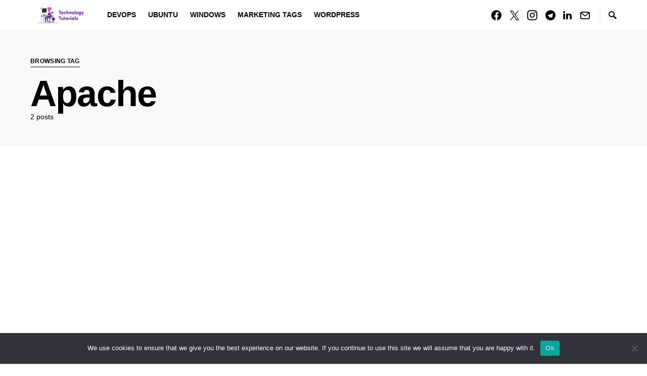

--- FILE ---
content_type: text/html; charset=UTF-8
request_url: https://www.technologytu.com/tag/apache/
body_size: 20006
content:
<!doctype html>
<html lang="en-US" xmlns:fb="https://www.facebook.com/2008/fbml" xmlns:addthis="https://www.addthis.com/help/api-spec" >
<head>
	<meta charset="UTF-8" />
	<meta name="viewport" content="width=device-width, initial-scale=1" />
	<link rel="profile" href="https://gmpg.org/xfn/11" />
	<meta name='robots' content='index, follow, max-image-preview:large, max-snippet:-1, max-video-preview:-1' />

	<!-- This site is optimized with the Yoast SEO plugin v21.6 - https://yoast.com/wordpress/plugins/seo/ -->
	<title>Apache Archives - Technology Tutorials</title>
	<link rel="canonical" href="https://www.technologytu.com/tag/apache/" />
	<meta property="og:locale" content="en_US" />
	<meta property="og:type" content="article" />
	<meta property="og:title" content="Apache Archives - Technology Tutorials" />
	<meta property="og:url" content="https://www.technologytu.com/tag/apache/" />
	<meta property="og:site_name" content="Technology Tutorials" />
	<meta property="og:image" content="https://www.technologytu.com/wp-content/uploads/2020/04/technology-tutorials-og.jpg" />
	<meta property="og:image:width" content="1200" />
	<meta property="og:image:height" content="630" />
	<meta property="og:image:type" content="image/jpeg" />
	<meta name="twitter:card" content="summary_large_image" />
	<meta name="twitter:site" content="@technologytub" />
	<script type="application/ld+json" class="yoast-schema-graph">{"@context":"https://schema.org","@graph":[{"@type":"CollectionPage","@id":"https://www.technologytu.com/tag/apache/","url":"https://www.technologytu.com/tag/apache/","name":"Apache Archives - Technology Tutorials","isPartOf":{"@id":"https://www.technologytu.com/#website"},"primaryImageOfPage":{"@id":"https://www.technologytu.com/tag/apache/#primaryimage"},"image":{"@id":"https://www.technologytu.com/tag/apache/#primaryimage"},"thumbnailUrl":"https://www.technologytu.com/wp-content/uploads/2020/08/how-to-install-and-configure-couchdb-on-Ubuntu-20.04.jpg","breadcrumb":{"@id":"https://www.technologytu.com/tag/apache/#breadcrumb"},"inLanguage":"en-US"},{"@type":"ImageObject","inLanguage":"en-US","@id":"https://www.technologytu.com/tag/apache/#primaryimage","url":"https://www.technologytu.com/wp-content/uploads/2020/08/how-to-install-and-configure-couchdb-on-Ubuntu-20.04.jpg","contentUrl":"https://www.technologytu.com/wp-content/uploads/2020/08/how-to-install-and-configure-couchdb-on-Ubuntu-20.04.jpg","width":800,"height":500,"caption":"how to install and configure couchdb on Ubuntu 20.04"},{"@type":"BreadcrumbList","@id":"https://www.technologytu.com/tag/apache/#breadcrumb","itemListElement":[{"@type":"ListItem","position":1,"name":"Home","item":"https://www.technologytu.com/"},{"@type":"ListItem","position":2,"name":"Apache"}]},{"@type":"WebSite","@id":"https://www.technologytu.com/#website","url":"https://www.technologytu.com/","name":"Technology Tutorials","description":"All technology tutorials","publisher":{"@id":"https://www.technologytu.com/#organization"},"potentialAction":[{"@type":"SearchAction","target":{"@type":"EntryPoint","urlTemplate":"https://www.technologytu.com/?s={search_term_string}"},"query-input":"required name=search_term_string"}],"inLanguage":"en-US"},{"@type":"Organization","@id":"https://www.technologytu.com/#organization","name":"Technology Tutorials","url":"https://www.technologytu.com/","logo":{"@type":"ImageObject","inLanguage":"en-US","@id":"https://www.technologytu.com/#/schema/logo/image/","url":"https://i0.wp.com/www.technologytu.com/wp-content/uploads/2020/04/technology-tutorials.png?fit=270%2C90&ssl=1","contentUrl":"https://i0.wp.com/www.technologytu.com/wp-content/uploads/2020/04/technology-tutorials.png?fit=270%2C90&ssl=1","width":270,"height":90,"caption":"Technology Tutorials"},"image":{"@id":"https://www.technologytu.com/#/schema/logo/image/"},"sameAs":["https://facebook.com/technologytu","https://twitter.com/technologytub","https://www.instagram.com/technologytu","https://www.linkedin.com/company/technologytu","https://in.pinterest.com/technologytu"]}]}</script>
	<!-- / Yoast SEO plugin. -->


<link rel='dns-prefetch' href='//pagead2.googlesyndication.com' />
<link rel='dns-prefetch' href='//s7.addthis.com' />
<link rel='dns-prefetch' href='//www.googletagmanager.com' />
<link rel="alternate" type="application/rss+xml" title="Technology Tutorials &raquo; Feed" href="https://www.technologytu.com/feed/" />
<link rel="alternate" type="application/rss+xml" title="Technology Tutorials &raquo; Comments Feed" href="https://www.technologytu.com/comments/feed/" />
<link rel="alternate" type="application/rss+xml" title="Technology Tutorials &raquo; Apache Tag Feed" href="https://www.technologytu.com/tag/apache/feed/" />
<link rel="alternate" type="application/rss+xml" title="Technology Tutorials &raquo; Stories Feed" href="https://www.technologytu.com/web-stories/feed/">			<link rel="preload" href="https://www.technologytu.com/wp-content/plugins/canvas/assets/fonts/canvas-icons.woff" as="font" type="font/woff" crossorigin>
			<script>
window._wpemojiSettings = {"baseUrl":"https:\/\/s.w.org\/images\/core\/emoji\/14.0.0\/72x72\/","ext":".png","svgUrl":"https:\/\/s.w.org\/images\/core\/emoji\/14.0.0\/svg\/","svgExt":".svg","source":{"concatemoji":"https:\/\/www.technologytu.com\/wp-includes\/js\/wp-emoji-release.min.js?ver=6.2.8"}};
/*! This file is auto-generated */
!function(e,a,t){var n,r,o,i=a.createElement("canvas"),p=i.getContext&&i.getContext("2d");function s(e,t){p.clearRect(0,0,i.width,i.height),p.fillText(e,0,0);e=i.toDataURL();return p.clearRect(0,0,i.width,i.height),p.fillText(t,0,0),e===i.toDataURL()}function c(e){var t=a.createElement("script");t.src=e,t.defer=t.type="text/javascript",a.getElementsByTagName("head")[0].appendChild(t)}for(o=Array("flag","emoji"),t.supports={everything:!0,everythingExceptFlag:!0},r=0;r<o.length;r++)t.supports[o[r]]=function(e){if(p&&p.fillText)switch(p.textBaseline="top",p.font="600 32px Arial",e){case"flag":return s("\ud83c\udff3\ufe0f\u200d\u26a7\ufe0f","\ud83c\udff3\ufe0f\u200b\u26a7\ufe0f")?!1:!s("\ud83c\uddfa\ud83c\uddf3","\ud83c\uddfa\u200b\ud83c\uddf3")&&!s("\ud83c\udff4\udb40\udc67\udb40\udc62\udb40\udc65\udb40\udc6e\udb40\udc67\udb40\udc7f","\ud83c\udff4\u200b\udb40\udc67\u200b\udb40\udc62\u200b\udb40\udc65\u200b\udb40\udc6e\u200b\udb40\udc67\u200b\udb40\udc7f");case"emoji":return!s("\ud83e\udef1\ud83c\udffb\u200d\ud83e\udef2\ud83c\udfff","\ud83e\udef1\ud83c\udffb\u200b\ud83e\udef2\ud83c\udfff")}return!1}(o[r]),t.supports.everything=t.supports.everything&&t.supports[o[r]],"flag"!==o[r]&&(t.supports.everythingExceptFlag=t.supports.everythingExceptFlag&&t.supports[o[r]]);t.supports.everythingExceptFlag=t.supports.everythingExceptFlag&&!t.supports.flag,t.DOMReady=!1,t.readyCallback=function(){t.DOMReady=!0},t.supports.everything||(n=function(){t.readyCallback()},a.addEventListener?(a.addEventListener("DOMContentLoaded",n,!1),e.addEventListener("load",n,!1)):(e.attachEvent("onload",n),a.attachEvent("onreadystatechange",function(){"complete"===a.readyState&&t.readyCallback()})),(e=t.source||{}).concatemoji?c(e.concatemoji):e.wpemoji&&e.twemoji&&(c(e.twemoji),c(e.wpemoji)))}(window,document,window._wpemojiSettings);
</script>
<style>
img.wp-smiley,
img.emoji {
	display: inline !important;
	border: none !important;
	box-shadow: none !important;
	height: 1em !important;
	width: 1em !important;
	margin: 0 0.07em !important;
	vertical-align: -0.1em !important;
	background: none !important;
	padding: 0 !important;
}
</style>
	<link rel='stylesheet' id='canvas-css' href='https://www.technologytu.com/wp-content/plugins/canvas/assets/css/canvas.css?ver=2.4.5' media='all' />
<link rel='alternate stylesheet' id='powerkit-icons-css' href='https://www.technologytu.com/wp-content/plugins/powerkit/assets/fonts/powerkit-icons.woff?ver=2.9.4' as='font' type='font/wof' crossorigin />
<link rel='stylesheet' id='powerkit-css' href='https://www.technologytu.com/wp-content/plugins/powerkit/assets/css/powerkit.css?ver=2.9.4' media='all' />
<link rel='stylesheet' id='wp-block-library-css' href='https://www.technologytu.com/wp-includes/css/dist/block-library/style.min.css?ver=6.2.8' media='all' />
<link rel='stylesheet' id='canvas-block-alert-style-css' href='https://www.technologytu.com/wp-content/plugins/canvas/components/basic-elements/block-alert/block.css?ver=1721704710' media='all' />
<link rel='stylesheet' id='canvas-block-progress-style-css' href='https://www.technologytu.com/wp-content/plugins/canvas/components/basic-elements/block-progress/block.css?ver=1721704710' media='all' />
<link rel='stylesheet' id='canvas-block-collapsibles-style-css' href='https://www.technologytu.com/wp-content/plugins/canvas/components/basic-elements/block-collapsibles/block.css?ver=1721704710' media='all' />
<link rel='stylesheet' id='canvas-block-tabs-style-css' href='https://www.technologytu.com/wp-content/plugins/canvas/components/basic-elements/block-tabs/block.css?ver=1721704710' media='all' />
<link rel='stylesheet' id='canvas-block-section-heading-style-css' href='https://www.technologytu.com/wp-content/plugins/canvas/components/basic-elements/block-section-heading/block.css?ver=1721704710' media='all' />
<link rel='stylesheet' id='canvas-block-row-style-css' href='https://www.technologytu.com/wp-content/plugins/canvas/components/layout-blocks/block-row/block-row.css?ver=1721704710' media='all' />
<link rel='stylesheet' id='canvas-block-posts-style-css' href='https://www.technologytu.com/wp-content/plugins/canvas/components/posts/block-posts/block-posts.css?ver=1721704710' media='all' />
<link rel='stylesheet' id='canvas-justified-gallery-block-style-css' href='https://www.technologytu.com/wp-content/plugins/canvas/components/justified-gallery/block/block-justified-gallery.css?ver=1721704710' media='all' />
<link rel='stylesheet' id='canvas-slider-gallery-block-style-css' href='https://www.technologytu.com/wp-content/plugins/canvas/components/slider-gallery/block/block-slider-gallery.css?ver=1721704710' media='all' />
<link rel='stylesheet' id='canvas-block-posts-sidebar-css' href='https://www.technologytu.com/wp-content/plugins/canvas/components/posts/block-posts-sidebar/block-posts-sidebar.css?ver=1721704710' media='all' />
<link rel='stylesheet' id='classic-theme-styles-css' href='https://www.technologytu.com/wp-includes/css/classic-themes.min.css?ver=6.2.8' media='all' />
<style id='global-styles-inline-css'>
body{--wp--preset--color--black: #000000;--wp--preset--color--cyan-bluish-gray: #abb8c3;--wp--preset--color--white: #FFFFFF;--wp--preset--color--pale-pink: #f78da7;--wp--preset--color--vivid-red: #ce2e2e;--wp--preset--color--luminous-vivid-orange: #ff6900;--wp--preset--color--luminous-vivid-amber: #fcb902;--wp--preset--color--light-green-cyan: #7bdcb5;--wp--preset--color--vivid-green-cyan: #01d083;--wp--preset--color--pale-cyan-blue: #8ed1fc;--wp--preset--color--vivid-cyan-blue: #0693e3;--wp--preset--color--vivid-purple: #9b51e0;--wp--preset--color--secondary: #818181;--wp--preset--color--gray-50: #f8f9fa;--wp--preset--color--gray-100: #f8f9fb;--wp--preset--color--gray-200: #e9ecef;--wp--preset--gradient--vivid-cyan-blue-to-vivid-purple: linear-gradient(135deg,rgba(6,147,227,1) 0%,rgb(155,81,224) 100%);--wp--preset--gradient--light-green-cyan-to-vivid-green-cyan: linear-gradient(135deg,rgb(122,220,180) 0%,rgb(0,208,130) 100%);--wp--preset--gradient--luminous-vivid-amber-to-luminous-vivid-orange: linear-gradient(135deg,rgba(252,185,0,1) 0%,rgba(255,105,0,1) 100%);--wp--preset--gradient--luminous-vivid-orange-to-vivid-red: linear-gradient(135deg,rgba(255,105,0,1) 0%,rgb(207,46,46) 100%);--wp--preset--gradient--very-light-gray-to-cyan-bluish-gray: linear-gradient(135deg,rgb(238,238,238) 0%,rgb(169,184,195) 100%);--wp--preset--gradient--cool-to-warm-spectrum: linear-gradient(135deg,rgb(74,234,220) 0%,rgb(151,120,209) 20%,rgb(207,42,186) 40%,rgb(238,44,130) 60%,rgb(251,105,98) 80%,rgb(254,248,76) 100%);--wp--preset--gradient--blush-light-purple: linear-gradient(135deg,rgb(255,206,236) 0%,rgb(152,150,240) 100%);--wp--preset--gradient--blush-bordeaux: linear-gradient(135deg,rgb(254,205,165) 0%,rgb(254,45,45) 50%,rgb(107,0,62) 100%);--wp--preset--gradient--luminous-dusk: linear-gradient(135deg,rgb(255,203,112) 0%,rgb(199,81,192) 50%,rgb(65,88,208) 100%);--wp--preset--gradient--pale-ocean: linear-gradient(135deg,rgb(255,245,203) 0%,rgb(182,227,212) 50%,rgb(51,167,181) 100%);--wp--preset--gradient--electric-grass: linear-gradient(135deg,rgb(202,248,128) 0%,rgb(113,206,126) 100%);--wp--preset--gradient--midnight: linear-gradient(135deg,rgb(2,3,129) 0%,rgb(40,116,252) 100%);--wp--preset--duotone--dark-grayscale: url('#wp-duotone-dark-grayscale');--wp--preset--duotone--grayscale: url('#wp-duotone-grayscale');--wp--preset--duotone--purple-yellow: url('#wp-duotone-purple-yellow');--wp--preset--duotone--blue-red: url('#wp-duotone-blue-red');--wp--preset--duotone--midnight: url('#wp-duotone-midnight');--wp--preset--duotone--magenta-yellow: url('#wp-duotone-magenta-yellow');--wp--preset--duotone--purple-green: url('#wp-duotone-purple-green');--wp--preset--duotone--blue-orange: url('#wp-duotone-blue-orange');--wp--preset--font-size--small: 13px;--wp--preset--font-size--medium: 20px;--wp--preset--font-size--large: 36px;--wp--preset--font-size--x-large: 42px;--wp--preset--spacing--20: 0.44rem;--wp--preset--spacing--30: 0.67rem;--wp--preset--spacing--40: 1rem;--wp--preset--spacing--50: 1.5rem;--wp--preset--spacing--60: 2.25rem;--wp--preset--spacing--70: 3.38rem;--wp--preset--spacing--80: 5.06rem;--wp--preset--shadow--natural: 6px 6px 9px rgba(0, 0, 0, 0.2);--wp--preset--shadow--deep: 12px 12px 50px rgba(0, 0, 0, 0.4);--wp--preset--shadow--sharp: 6px 6px 0px rgba(0, 0, 0, 0.2);--wp--preset--shadow--outlined: 6px 6px 0px -3px rgba(255, 255, 255, 1), 6px 6px rgba(0, 0, 0, 1);--wp--preset--shadow--crisp: 6px 6px 0px rgba(0, 0, 0, 1);}:where(.is-layout-flex){gap: 0.5em;}body .is-layout-flow > .alignleft{float: left;margin-inline-start: 0;margin-inline-end: 2em;}body .is-layout-flow > .alignright{float: right;margin-inline-start: 2em;margin-inline-end: 0;}body .is-layout-flow > .aligncenter{margin-left: auto !important;margin-right: auto !important;}body .is-layout-constrained > .alignleft{float: left;margin-inline-start: 0;margin-inline-end: 2em;}body .is-layout-constrained > .alignright{float: right;margin-inline-start: 2em;margin-inline-end: 0;}body .is-layout-constrained > .aligncenter{margin-left: auto !important;margin-right: auto !important;}body .is-layout-constrained > :where(:not(.alignleft):not(.alignright):not(.alignfull)){max-width: var(--wp--style--global--content-size);margin-left: auto !important;margin-right: auto !important;}body .is-layout-constrained > .alignwide{max-width: var(--wp--style--global--wide-size);}body .is-layout-flex{display: flex;}body .is-layout-flex{flex-wrap: wrap;align-items: center;}body .is-layout-flex > *{margin: 0;}:where(.wp-block-columns.is-layout-flex){gap: 2em;}.has-black-color{color: var(--wp--preset--color--black) !important;}.has-cyan-bluish-gray-color{color: var(--wp--preset--color--cyan-bluish-gray) !important;}.has-white-color{color: var(--wp--preset--color--white) !important;}.has-pale-pink-color{color: var(--wp--preset--color--pale-pink) !important;}.has-vivid-red-color{color: var(--wp--preset--color--vivid-red) !important;}.has-luminous-vivid-orange-color{color: var(--wp--preset--color--luminous-vivid-orange) !important;}.has-luminous-vivid-amber-color{color: var(--wp--preset--color--luminous-vivid-amber) !important;}.has-light-green-cyan-color{color: var(--wp--preset--color--light-green-cyan) !important;}.has-vivid-green-cyan-color{color: var(--wp--preset--color--vivid-green-cyan) !important;}.has-pale-cyan-blue-color{color: var(--wp--preset--color--pale-cyan-blue) !important;}.has-vivid-cyan-blue-color{color: var(--wp--preset--color--vivid-cyan-blue) !important;}.has-vivid-purple-color{color: var(--wp--preset--color--vivid-purple) !important;}.has-black-background-color{background-color: var(--wp--preset--color--black) !important;}.has-cyan-bluish-gray-background-color{background-color: var(--wp--preset--color--cyan-bluish-gray) !important;}.has-white-background-color{background-color: var(--wp--preset--color--white) !important;}.has-pale-pink-background-color{background-color: var(--wp--preset--color--pale-pink) !important;}.has-vivid-red-background-color{background-color: var(--wp--preset--color--vivid-red) !important;}.has-luminous-vivid-orange-background-color{background-color: var(--wp--preset--color--luminous-vivid-orange) !important;}.has-luminous-vivid-amber-background-color{background-color: var(--wp--preset--color--luminous-vivid-amber) !important;}.has-light-green-cyan-background-color{background-color: var(--wp--preset--color--light-green-cyan) !important;}.has-vivid-green-cyan-background-color{background-color: var(--wp--preset--color--vivid-green-cyan) !important;}.has-pale-cyan-blue-background-color{background-color: var(--wp--preset--color--pale-cyan-blue) !important;}.has-vivid-cyan-blue-background-color{background-color: var(--wp--preset--color--vivid-cyan-blue) !important;}.has-vivid-purple-background-color{background-color: var(--wp--preset--color--vivid-purple) !important;}.has-black-border-color{border-color: var(--wp--preset--color--black) !important;}.has-cyan-bluish-gray-border-color{border-color: var(--wp--preset--color--cyan-bluish-gray) !important;}.has-white-border-color{border-color: var(--wp--preset--color--white) !important;}.has-pale-pink-border-color{border-color: var(--wp--preset--color--pale-pink) !important;}.has-vivid-red-border-color{border-color: var(--wp--preset--color--vivid-red) !important;}.has-luminous-vivid-orange-border-color{border-color: var(--wp--preset--color--luminous-vivid-orange) !important;}.has-luminous-vivid-amber-border-color{border-color: var(--wp--preset--color--luminous-vivid-amber) !important;}.has-light-green-cyan-border-color{border-color: var(--wp--preset--color--light-green-cyan) !important;}.has-vivid-green-cyan-border-color{border-color: var(--wp--preset--color--vivid-green-cyan) !important;}.has-pale-cyan-blue-border-color{border-color: var(--wp--preset--color--pale-cyan-blue) !important;}.has-vivid-cyan-blue-border-color{border-color: var(--wp--preset--color--vivid-cyan-blue) !important;}.has-vivid-purple-border-color{border-color: var(--wp--preset--color--vivid-purple) !important;}.has-vivid-cyan-blue-to-vivid-purple-gradient-background{background: var(--wp--preset--gradient--vivid-cyan-blue-to-vivid-purple) !important;}.has-light-green-cyan-to-vivid-green-cyan-gradient-background{background: var(--wp--preset--gradient--light-green-cyan-to-vivid-green-cyan) !important;}.has-luminous-vivid-amber-to-luminous-vivid-orange-gradient-background{background: var(--wp--preset--gradient--luminous-vivid-amber-to-luminous-vivid-orange) !important;}.has-luminous-vivid-orange-to-vivid-red-gradient-background{background: var(--wp--preset--gradient--luminous-vivid-orange-to-vivid-red) !important;}.has-very-light-gray-to-cyan-bluish-gray-gradient-background{background: var(--wp--preset--gradient--very-light-gray-to-cyan-bluish-gray) !important;}.has-cool-to-warm-spectrum-gradient-background{background: var(--wp--preset--gradient--cool-to-warm-spectrum) !important;}.has-blush-light-purple-gradient-background{background: var(--wp--preset--gradient--blush-light-purple) !important;}.has-blush-bordeaux-gradient-background{background: var(--wp--preset--gradient--blush-bordeaux) !important;}.has-luminous-dusk-gradient-background{background: var(--wp--preset--gradient--luminous-dusk) !important;}.has-pale-ocean-gradient-background{background: var(--wp--preset--gradient--pale-ocean) !important;}.has-electric-grass-gradient-background{background: var(--wp--preset--gradient--electric-grass) !important;}.has-midnight-gradient-background{background: var(--wp--preset--gradient--midnight) !important;}.has-small-font-size{font-size: var(--wp--preset--font-size--small) !important;}.has-medium-font-size{font-size: var(--wp--preset--font-size--medium) !important;}.has-large-font-size{font-size: var(--wp--preset--font-size--large) !important;}.has-x-large-font-size{font-size: var(--wp--preset--font-size--x-large) !important;}
.wp-block-navigation a:where(:not(.wp-element-button)){color: inherit;}
:where(.wp-block-columns.is-layout-flex){gap: 2em;}
.wp-block-pullquote{font-size: 1.5em;line-height: 1.6;}
</style>
<link rel='stylesheet' id='canvas-block-heading-style-css' href='https://www.technologytu.com/wp-content/plugins/canvas/components/content-formatting/block-heading/block.css?ver=1721704710' media='all' />
<link rel='stylesheet' id='canvas-block-list-style-css' href='https://www.technologytu.com/wp-content/plugins/canvas/components/content-formatting/block-list/block.css?ver=1721704710' media='all' />
<link rel='stylesheet' id='canvas-block-paragraph-style-css' href='https://www.technologytu.com/wp-content/plugins/canvas/components/content-formatting/block-paragraph/block.css?ver=1721704710' media='all' />
<link rel='stylesheet' id='canvas-block-separator-style-css' href='https://www.technologytu.com/wp-content/plugins/canvas/components/content-formatting/block-separator/block.css?ver=1721704710' media='all' />
<link rel='stylesheet' id='canvas-block-group-style-css' href='https://www.technologytu.com/wp-content/plugins/canvas/components/basic-elements/block-group/block.css?ver=1721704710' media='all' />
<link rel='stylesheet' id='canvas-block-cover-style-css' href='https://www.technologytu.com/wp-content/plugins/canvas/components/basic-elements/block-cover/block.css?ver=1721704710' media='all' />
<link rel='stylesheet' id='cookie-notice-front-css' href='https://www.technologytu.com/wp-content/plugins/cookie-notice/css/front.min.css?ver=2.4.17' media='all' />
<link rel='stylesheet' id='powerkit-author-box-css' href='https://www.technologytu.com/wp-content/plugins/powerkit/modules/author-box/public/css/public-powerkit-author-box.css?ver=2.9.4' media='all' />
<link rel='stylesheet' id='powerkit-basic-elements-css' href='https://www.technologytu.com/wp-content/plugins/powerkit/modules/basic-elements/public/css/public-powerkit-basic-elements.css?ver=2.9.4' media='screen' />
<link rel='stylesheet' id='powerkit-content-formatting-css' href='https://www.technologytu.com/wp-content/plugins/powerkit/modules/content-formatting/public/css/public-powerkit-content-formatting.css?ver=2.9.4' media='all' />
<link rel='stylesheet' id='powerkit-сontributors-css' href='https://www.technologytu.com/wp-content/plugins/powerkit/modules/contributors/public/css/public-powerkit-contributors.css?ver=2.9.4' media='all' />
<link rel='stylesheet' id='powerkit-facebook-css' href='https://www.technologytu.com/wp-content/plugins/powerkit/modules/facebook/public/css/public-powerkit-facebook.css?ver=2.9.4' media='all' />
<link rel='stylesheet' id='powerkit-featured-categories-css' href='https://www.technologytu.com/wp-content/plugins/powerkit/modules/featured-categories/public/css/public-powerkit-featured-categories.css?ver=2.9.4' media='all' />
<link rel='stylesheet' id='powerkit-inline-posts-css' href='https://www.technologytu.com/wp-content/plugins/powerkit/modules/inline-posts/public/css/public-powerkit-inline-posts.css?ver=2.9.4' media='all' />
<link rel='stylesheet' id='powerkit-instagram-css' href='https://www.technologytu.com/wp-content/plugins/powerkit/modules/instagram/public/css/public-powerkit-instagram.css?ver=2.9.4' media='all' />
<link rel='stylesheet' id='powerkit-justified-gallery-css' href='https://www.technologytu.com/wp-content/plugins/powerkit/modules/justified-gallery/public/css/public-powerkit-justified-gallery.css?ver=2.9.4' media='all' />
<link rel='stylesheet' id='powerkit-lazyload-css' href='https://www.technologytu.com/wp-content/plugins/powerkit/modules/lazyload/public/css/public-powerkit-lazyload.css?ver=2.9.4' media='all' />
<link rel='stylesheet' id='glightbox-css' href='https://www.technologytu.com/wp-content/plugins/powerkit/modules/lightbox/public/css/glightbox.min.css?ver=2.9.4' media='all' />
<link rel='stylesheet' id='powerkit-lightbox-css' href='https://www.technologytu.com/wp-content/plugins/powerkit/modules/lightbox/public/css/public-powerkit-lightbox.css?ver=2.9.4' media='all' />
<link rel='stylesheet' id='powerkit-opt-in-forms-css' href='https://www.technologytu.com/wp-content/plugins/powerkit/modules/opt-in-forms/public/css/public-powerkit-opt-in-forms.css?ver=2.9.4' media='all' />
<link rel='stylesheet' id='powerkit-pinterest-css' href='https://www.technologytu.com/wp-content/plugins/powerkit/modules/pinterest/public/css/public-powerkit-pinterest.css?ver=2.9.4' media='all' />
<link rel='stylesheet' id='powerkit-scroll-to-top-css' href='https://www.technologytu.com/wp-content/plugins/powerkit/modules/scroll-to-top/public/css/public-powerkit-scroll-to-top.css?ver=2.9.4' media='all' />
<link rel='stylesheet' id='powerkit-slider-gallery-css' href='https://www.technologytu.com/wp-content/plugins/powerkit/modules/slider-gallery/public/css/public-powerkit-slider-gallery.css?ver=2.9.4' media='all' />
<link rel='stylesheet' id='powerkit-social-links-css' href='https://www.technologytu.com/wp-content/plugins/powerkit/modules/social-links/public/css/public-powerkit-social-links.css?ver=2.9.4' media='all' />
<link rel='stylesheet' id='powerkit-twitter-css' href='https://www.technologytu.com/wp-content/plugins/powerkit/modules/twitter/public/css/public-powerkit-twitter.css?ver=2.9.4' media='all' />
<link rel='stylesheet' id='powerkit-widget-about-css' href='https://www.technologytu.com/wp-content/plugins/powerkit/modules/widget-about/public/css/public-powerkit-widget-about.css?ver=2.9.4' media='all' />
<link rel='stylesheet' id='csco-styles-css' href='https://www.technologytu.com/wp-content/themes/squaretype/style.css?ver=3.0.7' media='all' />
<style id='csco-styles-inline-css'>
.searchwp-live-search-no-min-chars:after { content: "Continue typing" }
</style>
<link rel='stylesheet' id='addthis_all_pages-css' href='https://www.technologytu.com/wp-content/plugins/addthis/frontend/build/addthis_wordpress_public.min.css?ver=6.2.8' media='all' />
<script src='https://www.technologytu.com/wp-includes/js/jquery/jquery.min.js?ver=3.6.4' id='jquery-core-js'></script>
<script async='async' src='https://www.technologytu.com/wp-includes/js/jquery/jquery-migrate.min.js?ver=3.4.0' id='jquery-migrate-js'></script>
<script id='cookie-notice-front-js-before'>
var cnArgs = {"ajaxUrl":"https:\/\/www.technologytu.com\/wp-admin\/admin-ajax.php","nonce":"6f9000bcdd","hideEffect":"fade","position":"bottom","onScroll":false,"onScrollOffset":100,"onClick":false,"cookieName":"cookie_notice_accepted","cookieTime":2592000,"cookieTimeRejected":2592000,"globalCookie":false,"redirection":false,"cache":true,"revokeCookies":false,"revokeCookiesOpt":"automatic"};
</script>
<script async='async' src='https://www.technologytu.com/wp-content/plugins/cookie-notice/js/front.min.js?ver=2.4.17' id='cookie-notice-front-js'></script>
<script async='async' src='//pagead2.googlesyndication.com/pagead/js/adsbygoogle.js?ver=6.2.8' id='csco_adsense-js'></script>
<script async='async' src='https://s7.addthis.com/js/300/addthis_widget.js?ver=6.2.8#pubid=wp-58496810330a86d32ddafaa0c14f5db9' id='addthis_widget-js'></script>
<link rel="https://api.w.org/" href="https://www.technologytu.com/wp-json/" /><link rel="alternate" type="application/json" href="https://www.technologytu.com/wp-json/wp/v2/tags/210" /><link rel="EditURI" type="application/rsd+xml" title="RSD" href="https://www.technologytu.com/xmlrpc.php?rsd" />
<link rel="wlwmanifest" type="application/wlwmanifest+xml" href="https://www.technologytu.com/wp-includes/wlwmanifest.xml" />
<meta name="generator" content="WordPress 6.2.8" />

<style type="text/css" media="all" id="canvas-blocks-dynamic-styles">

</style>
<meta name="generator" content="Site Kit by Google 1.131.0" /><script id='pixel-script-poptin' src='https://cdn.popt.in/pixel.js?id=cd154e5598e5b' async='true'></script> <!-- Google Tag Manager -->
<script>(function(w,d,s,l,i){w[l]=w[l]||[];w[l].push({'gtm.start':
new Date().getTime(),event:'gtm.js'});var f=d.getElementsByTagName(s)[0],
j=d.createElement(s),dl=l!='dataLayer'?'&l='+l:'';j.async=true;j.src=
'https://www.googletagmanager.com/gtm.js?id='+i+dl;f.parentNode.insertBefore(j,f);
})(window,document,'script','dataLayer','GTM-MNP2BQW');</script>
<!-- End Google Tag Manager -->
<link rel=”preload” href=”https://www.technologytu.com/wp-content/themes/squaretype/css/icons/icons.ttf" as=”font” type=”font/ttf” crossorigin="anonymous">
<link rel=”preload” href=”https://www.technologytu.com/wp-content/fonts/poppins/pxiByp8kv8JHgFVrLCz7Z1xlE92JQEk.woff" as=”font” type=”font/woff” crossorigin="anonymous">

<!-- AMP Analytics --><script async custom-element="amp-analytics" src="https://cdn.ampproject.org/v0/amp-analytics-0.1.js"></script>

<!-- Google AdSense meta tags added by Site Kit -->
<meta name="google-adsense-platform-account" content="ca-host-pub-2644536267352236">
<meta name="google-adsense-platform-domain" content="sitekit.withgoogle.com">
<!-- End Google AdSense meta tags added by Site Kit -->
      <meta name="onesignal" content="wordpress-plugin"/>
            <script>

      window.OneSignal = window.OneSignal || [];

      OneSignal.push( function() {
        OneSignal.SERVICE_WORKER_UPDATER_PATH = "OneSignalSDKUpdaterWorker.js.php";
                      OneSignal.SERVICE_WORKER_PATH = "OneSignalSDKWorker.js.php";
                      OneSignal.SERVICE_WORKER_PARAM = { scope: "/" };
        OneSignal.setDefaultNotificationUrl("https://www.technologytu.com");
        var oneSignal_options = {};
        window._oneSignalInitOptions = oneSignal_options;

        oneSignal_options['wordpress'] = true;
oneSignal_options['appId'] = 'fbe996e2-672e-45b6-9498-03fbc1a3e4a7';
oneSignal_options['allowLocalhostAsSecureOrigin'] = true;
oneSignal_options['welcomeNotification'] = { };
oneSignal_options['welcomeNotification']['title'] = "";
oneSignal_options['welcomeNotification']['message'] = "";
oneSignal_options['path'] = "https://www.technologytu.com/wp-content/plugins/onesignal-free-web-push-notifications/sdk_files/";
oneSignal_options['promptOptions'] = { };
oneSignal_options['notifyButton'] = { };
oneSignal_options['notifyButton']['enable'] = true;
oneSignal_options['notifyButton']['position'] = 'bottom-left';
oneSignal_options['notifyButton']['theme'] = 'default';
oneSignal_options['notifyButton']['size'] = 'medium';
oneSignal_options['notifyButton']['showCredit'] = true;
oneSignal_options['notifyButton']['text'] = {};
                OneSignal.init(window._oneSignalInitOptions);
                      });

      function documentInitOneSignal() {
        var oneSignal_elements = document.getElementsByClassName("OneSignal-prompt");

        var oneSignalLinkClickHandler = function(event) { OneSignal.push(['registerForPushNotifications']); event.preventDefault(); };        for(var i = 0; i < oneSignal_elements.length; i++)
          oneSignal_elements[i].addEventListener('click', oneSignalLinkClickHandler, false);
      }

      if (document.readyState === 'complete') {
           documentInitOneSignal();
      }
      else {
           window.addEventListener("load", function(event){
               documentInitOneSignal();
          });
      }
    </script>
<script id='nitro-telemetry-meta' nitro-exclude>window.NPTelemetryMetadata={missReason: (!window.NITROPACK_STATE ? 'cache not found' : 'hit'),pageType: 'post_tag',isEligibleForOptimization: true,}</script><script id='nitro-generic' nitro-exclude>(()=>{window.NitroPack=window.NitroPack||{coreVersion:"na",isCounted:!1};let e=document.createElement("script");if(e.src="https://nitroscripts.com/LsjlWVGjHwGiDefegyVKyTXFMIGlCBFt",e.async=!0,e.id="nitro-script",document.head.appendChild(e),!window.NitroPack.isCounted){window.NitroPack.isCounted=!0;let t=()=>{navigator.sendBeacon("https://to.getnitropack.com/p",JSON.stringify({siteId:"LsjlWVGjHwGiDefegyVKyTXFMIGlCBFt",url:window.location.href,isOptimized:!!window.IS_NITROPACK,coreVersion:"na",missReason:window.NPTelemetryMetadata?.missReason||"",pageType:window.NPTelemetryMetadata?.pageType||"",isEligibleForOptimization:!!window.NPTelemetryMetadata?.isEligibleForOptimization}))};(()=>{let e=()=>new Promise(e=>{"complete"===document.readyState?e():window.addEventListener("load",e)}),i=()=>new Promise(e=>{document.prerendering?document.addEventListener("prerenderingchange",e,{once:!0}):e()}),a=async()=>{await i(),await e(),t()};a()})(),window.addEventListener("pageshow",e=>{if(e.persisted){let i=document.prerendering||self.performance?.getEntriesByType?.("navigation")[0]?.activationStart>0;"visible"!==document.visibilityState||i||t()}})}})();</script><!-- There is no amphtml version available for this URL. -->
<!-- Google AdSense snippet added by Site Kit -->
<script async src="https://pagead2.googlesyndication.com/pagead/js/adsbygoogle.js?client=ca-pub-2499605003637731&amp;host=ca-host-pub-2644536267352236" crossorigin="anonymous"></script>

<!-- End Google AdSense snippet added by Site Kit -->
<script data-cfasync="false" type="text/javascript">if (window.addthis_product === undefined) { window.addthis_product = "wpp"; } if (window.wp_product_version === undefined) { window.wp_product_version = "wpp-6.2.7"; } if (window.addthis_share === undefined) { window.addthis_share = {}; } if (window.addthis_config === undefined) { window.addthis_config = {"data_track_clickback":true,"ignore_server_config":true,"ui_atversion":300}; } if (window.addthis_layers === undefined) { window.addthis_layers = {}; } if (window.addthis_layers_tools === undefined) { window.addthis_layers_tools = []; } else {  } if (window.addthis_plugin_info === undefined) { window.addthis_plugin_info = {"info_status":"enabled","cms_name":"WordPress","plugin_name":"Share Buttons by AddThis","plugin_version":"6.2.7","plugin_mode":"WordPress","anonymous_profile_id":"wp-58496810330a86d32ddafaa0c14f5db9","page_info":{"template":"archives","post_type":""},"sharing_enabled_on_post_via_metabox":false}; } 
                    (function() {
                      var first_load_interval_id = setInterval(function () {
                        if (typeof window.addthis !== 'undefined') {
                          window.clearInterval(first_load_interval_id);
                          if (typeof window.addthis_layers !== 'undefined' && Object.getOwnPropertyNames(window.addthis_layers).length > 0) {
                            window.addthis.layers(window.addthis_layers);
                          }
                          if (Array.isArray(window.addthis_layers_tools)) {
                            for (i = 0; i < window.addthis_layers_tools.length; i++) {
                              window.addthis.layers(window.addthis_layers_tools[i]);
                            }
                          }
                        }
                     },1000)
                    }());
                </script><link rel="icon" href="https://www.technologytu.com/wp-content/uploads/2020/04/cropped-favicon-32x32.png" sizes="32x32" />
<link rel="icon" href="https://www.technologytu.com/wp-content/uploads/2020/04/cropped-favicon-192x192.png" sizes="192x192" />
<link rel="apple-touch-icon" href="https://www.technologytu.com/wp-content/uploads/2020/04/cropped-favicon-180x180.png" />
<meta name="msapplication-TileImage" content="https://www.technologytu.com/wp-content/uploads/2020/04/cropped-favicon-270x270.png" />
<style id="kirki-inline-styles">:root, [data-scheme="default"]{--cs-color-accent:#38057a;--cs-color-link:#38057a;--cs-color-overlay-background:rgba(10,10,10,0.3);}:root, [data-site-scheme="default"]{--cs-color-navbar-background:#FFFFFF;--cs-color-submenu-background:#ffffff;--cs-color-title-block:#000000;--cs-color-hero-list-background:#38057a;}button, input[type="button"], input[type="reset"], input[type="submit"], .wp-block-button:not(.is-style-squared) .wp-block-button__link, .button, .pk-button, .pk-scroll-to-top, .cs-overlay .post-categories a, .site-search [type="search"], .subcategories .cs-nav-link, .post-header .pk-share-buttons-wrap .pk-share-buttons-link, .pk-dropcap-borders:first-letter, .pk-dropcap-bg-inverse:first-letter, .pk-dropcap-bg-light:first-letter, .widget-area .pk-subscribe-with-name input[type="text"], .widget-area .pk-subscribe-with-name button, .widget-area .pk-subscribe-with-bg input[type="text"], .widget-area .pk-subscribe-with-bg button, .footer-instagram .instagram-username, .adp-popup-type-notification-box .adp-popup-button, .adp-popup-type-notification-bar .adp-popup-button{-webkit-border-radius:0;-moz-border-radius:0;border-radius:0;}.cs-input-group input[type="search"], .pk-subscribe-form-wrap input[type="text"]:first-child{border-top-left-radius:0;border-bottom-left-radius:0;}.navbar-nav .sub-menu{-webkit-border-radius:0;-moz-border-radius:0;border-radius:0;}.post-media figure, .entry-thumbnail, .cs-post-thumbnail, .pk-overlay-thumbnail, .pk-post-thumbnail, .cs-hero-layout-boxed{-webkit-border-radius:0;-moz-border-radius:0;border-radius:0;}.meta-category .char{-webkit-border-radius:50%;-moz-border-radius:50%;border-radius:50%;}body{font-family:-apple-system, BlinkMacSystemFont, "Segoe UI", Roboto, Oxygen-Sans, Ubuntu, Cantarell, "Helvetica Neue", sans-serif;font-size:1rem;font-weight:400;letter-spacing:0px;}.cs-font-primary, button, .button, input[type="button"], input[type="reset"], input[type="submit"], .no-comments, .text-action, .archive-wrap .more-link, .share-total, .nav-links, .comment-reply-link, .post-tags .title-tags, .post-sidebar-tags a, .meta-category a, .read-more, .post-prev-next .link-text, .navigation.pagination .nav-links > span, .navigation.pagination .nav-links > a, .subcategories .cs-nav-link, .widget_categories ul li a, .entry-meta-details .pk-share-buttons-count, .entry-meta-details .pk-share-buttons-label, .pk-font-primary, .navbar-dropdown-btn-follow, .footer-instagram .instagram-username, .navbar-follow-instagram .navbar-follow-text, .navbar-follow-youtube .navbar-follow-text, .navbar-follow-facebook .navbar-follow-text, .pk-twitter-counters .number, .pk-instagram-counters .number, .navbar-follow .navbar-follow-counters .number, .footer-instagram .pk-instagram-username, .sight-portfolio-entry__meta{font-family:-apple-system, BlinkMacSystemFont, "Segoe UI", Roboto, Oxygen-Sans, Ubuntu, Cantarell, "Helvetica Neue", sans-serif;font-size:0.875rem;font-weight:400;letter-spacing:0.025em;text-transform:uppercase;}.wp-block-button .wp-block-button__link, .abr-review-item .abr-review-name{font-family:-apple-system, BlinkMacSystemFont, "Segoe UI", Roboto, Oxygen-Sans, Ubuntu, Cantarell, "Helvetica Neue", sans-serif;font-size:0.875rem;font-weight:400;letter-spacing:0.025em;text-transform:uppercase;}input[type="text"], input[type="email"], input[type="url"], input[type="password"], input[type="search"], input[type="number"], input[type="tel"], input[type="range"], input[type="date"], input[type="month"], input[type="week"], input[type="time"], input[type="datetime"], input[type="datetime-local"], input[type="color"], select, textarea, label, .cs-font-secondary, .post-meta, .archive-count, .page-subtitle, .site-description, figcaption, .post-tags a, .tagcloud a, .wp-block-image figcaption, .wp-block-audio figcaption, .wp-block-embed figcaption, .wp-block-pullquote cite, .wp-block-pullquote footer, .wp-block-pullquote .wp-block-pullquote__citation, .post-format-icon, .comment-metadata, .says, .logged-in-as, .must-log-in, .wp-caption-text, .widget_rss ul li .rss-date, blockquote cite, .wp-block-quote cite, div[class*="meta-"], span[class*="meta-"], .navbar-brand .tagline, small, .post-sidebar-shares .total-shares, .cs-breadcrumbs, .cs-homepage-category-count, .navbar-follow-counters, .searchwp-live-search-no-results em, .searchwp-live-search-no-min-chars:after, .pk-font-secondary, .pk-instagram-counters, .pk-twitter-counters, .footer-copyright, .pk-instagram-item .pk-instagram-data .pk-meta, .navbar-follow-button .navbar-follow-text, .archive-timeline .entry-date, .archive-wrap .archive-timeline .entry-date span, .cs-video-tools-large .cs-tooltip, .abr-badge-primary{font-family:-apple-system, BlinkMacSystemFont, "Segoe UI", Roboto, Oxygen-Sans, Ubuntu, Cantarell, "Helvetica Neue", sans-serif;font-size:0.875rem;font-weight:400;letter-spacing:0px;text-transform:none;}.meta-category a .char{font-family:-apple-system, BlinkMacSystemFont, "Segoe UI", Roboto, Oxygen-Sans, Ubuntu, Cantarell, "Helvetica Neue", sans-serif;font-weight:400;text-transform:uppercase;}.entry-excerpt{font-size:0.875rem;line-height:1.5;}.entry-content{font-family:inherit;font-size:1rem;letter-spacing:inherit;}.site-title{font-family:Poppins;font-size:1.875rem;font-weight:700;letter-spacing:0px;text-transform:uppercase;}.footer-title{font-family:Poppins;font-size:1.875rem;font-weight:700;letter-spacing:0px;text-transform:uppercase;}h1, h2, h3, h4, h5, h6, .h1, .h2, .h3, .h4, .h5, .h6, .comment-author .fn, blockquote, .pk-font-heading, .post-sidebar-date .reader-text, .wp-block-quote, .wp-block-cover .wp-block-cover-image-text, .wp-block-cover .wp-block-cover-text, .wp-block-cover h2, .wp-block-cover-image .wp-block-cover-image-text, .wp-block-cover-image .wp-block-cover-text, .wp-block-cover-image h2, .wp-block-pullquote p, p.has-drop-cap:not(:focus):first-letter, .pk-font-heading, .cnvs-block-tabs .cnvs-block-tabs-button a, .sight-portfolio-area-filter__title, .sight-portfolio-area-filter__list-item a{font-family:-apple-system, BlinkMacSystemFont, "Segoe UI", Roboto, Oxygen-Sans, Ubuntu, Cantarell, "Helvetica Neue", sans-serif;font-weight:700;letter-spacing:-0.025em;text-transform:none;}.title-block, .pk-font-block, .pk-widget-contributors .pk-author-posts > h6, .cnvs-block-section-heading{font-family:-apple-system, BlinkMacSystemFont, "Segoe UI", Roboto, Oxygen-Sans, Ubuntu, Cantarell, "Helvetica Neue", sans-serif;font-size:0.75rem;font-weight:700;letter-spacing:0.025em;text-transform:uppercase;}.navbar-nav > li > a, .cs-mega-menu-child > a, .widget_archive li, .widget_categories li, .widget_meta li a, .widget_nav_menu .menu > li > a, .widget_pages .page_item a{font-family:-apple-system, BlinkMacSystemFont, "Segoe UI", Roboto, Oxygen-Sans, Ubuntu, Cantarell, "Helvetica Neue", sans-serif;font-size:0.875rem;font-weight:700;letter-spacing:0px;text-transform:uppercase;}.navbar-nav .sub-menu > li > a, .widget_categories .children li a, .widget_nav_menu .sub-menu > li > a{font-family:-apple-system, BlinkMacSystemFont, "Segoe UI", Roboto, Oxygen-Sans, Ubuntu, Cantarell, "Helvetica Neue", sans-serif;font-size:0.875rem;font-weight:400;letter-spacing:0px;text-transform:none;}.navbar-primary .navbar-wrap, .navbar-primary .navbar-content{height:60px;}.offcanvas-header{flex:0 0 60px;}.post-sidebar-shares{top:calc( 60px + 20px );}.admin-bar .post-sidebar-shares{top:calc( 60px + 52px );}.header-large .post-sidebar-shares{top:calc( 60px * 2 + 52px );}.header-large.admin-bar .post-sidebar-shares{top:calc( 60px * 2 + 52px );}.cs-hero-layout .cs-overlay-background:after{background-color:rgba(0,0,0,0.42);}@media (max-width: 599px){.pk-subscribe-with-name input[type="text"], .pk-subscribe-with-bg input[type="text"]{-webkit-border-radius:0;-moz-border-radius:0;border-radius:0;}}/* devanagari */
@font-face {
  font-family: 'Poppins';
  font-style: normal;
  font-weight: 700;
  font-display: swap;
  src: url(https://www.technologytu.com/wp-content/fonts/poppins/pxiByp8kv8JHgFVrLCz7Z11lFc-K.woff2) format('woff2');
  unicode-range: U+0900-097F, U+1CD0-1CF9, U+200C-200D, U+20A8, U+20B9, U+20F0, U+25CC, U+A830-A839, U+A8E0-A8FF, U+11B00-11B09;
}
/* latin-ext */
@font-face {
  font-family: 'Poppins';
  font-style: normal;
  font-weight: 700;
  font-display: swap;
  src: url(https://www.technologytu.com/wp-content/fonts/poppins/pxiByp8kv8JHgFVrLCz7Z1JlFc-K.woff2) format('woff2');
  unicode-range: U+0100-02BA, U+02BD-02C5, U+02C7-02CC, U+02CE-02D7, U+02DD-02FF, U+0304, U+0308, U+0329, U+1D00-1DBF, U+1E00-1E9F, U+1EF2-1EFF, U+2020, U+20A0-20AB, U+20AD-20C0, U+2113, U+2C60-2C7F, U+A720-A7FF;
}
/* latin */
@font-face {
  font-family: 'Poppins';
  font-style: normal;
  font-weight: 700;
  font-display: swap;
  src: url(https://www.technologytu.com/wp-content/fonts/poppins/pxiByp8kv8JHgFVrLCz7Z1xlFQ.woff2) format('woff2');
  unicode-range: U+0000-00FF, U+0131, U+0152-0153, U+02BB-02BC, U+02C6, U+02DA, U+02DC, U+0304, U+0308, U+0329, U+2000-206F, U+20AC, U+2122, U+2191, U+2193, U+2212, U+2215, U+FEFF, U+FFFD;
}/* devanagari */
@font-face {
  font-family: 'Poppins';
  font-style: normal;
  font-weight: 700;
  font-display: swap;
  src: url(https://www.technologytu.com/wp-content/fonts/poppins/pxiByp8kv8JHgFVrLCz7Z11lFc-K.woff2) format('woff2');
  unicode-range: U+0900-097F, U+1CD0-1CF9, U+200C-200D, U+20A8, U+20B9, U+20F0, U+25CC, U+A830-A839, U+A8E0-A8FF, U+11B00-11B09;
}
/* latin-ext */
@font-face {
  font-family: 'Poppins';
  font-style: normal;
  font-weight: 700;
  font-display: swap;
  src: url(https://www.technologytu.com/wp-content/fonts/poppins/pxiByp8kv8JHgFVrLCz7Z1JlFc-K.woff2) format('woff2');
  unicode-range: U+0100-02BA, U+02BD-02C5, U+02C7-02CC, U+02CE-02D7, U+02DD-02FF, U+0304, U+0308, U+0329, U+1D00-1DBF, U+1E00-1E9F, U+1EF2-1EFF, U+2020, U+20A0-20AB, U+20AD-20C0, U+2113, U+2C60-2C7F, U+A720-A7FF;
}
/* latin */
@font-face {
  font-family: 'Poppins';
  font-style: normal;
  font-weight: 700;
  font-display: swap;
  src: url(https://www.technologytu.com/wp-content/fonts/poppins/pxiByp8kv8JHgFVrLCz7Z1xlFQ.woff2) format('woff2');
  unicode-range: U+0000-00FF, U+0131, U+0152-0153, U+02BB-02BC, U+02C6, U+02DA, U+02DC, U+0304, U+0308, U+0329, U+2000-206F, U+20AC, U+2122, U+2191, U+2193, U+2212, U+2215, U+FEFF, U+FFFD;
}/* devanagari */
@font-face {
  font-family: 'Poppins';
  font-style: normal;
  font-weight: 700;
  font-display: swap;
  src: url(https://www.technologytu.com/wp-content/fonts/poppins/pxiByp8kv8JHgFVrLCz7Z11lFc-K.woff2) format('woff2');
  unicode-range: U+0900-097F, U+1CD0-1CF9, U+200C-200D, U+20A8, U+20B9, U+20F0, U+25CC, U+A830-A839, U+A8E0-A8FF, U+11B00-11B09;
}
/* latin-ext */
@font-face {
  font-family: 'Poppins';
  font-style: normal;
  font-weight: 700;
  font-display: swap;
  src: url(https://www.technologytu.com/wp-content/fonts/poppins/pxiByp8kv8JHgFVrLCz7Z1JlFc-K.woff2) format('woff2');
  unicode-range: U+0100-02BA, U+02BD-02C5, U+02C7-02CC, U+02CE-02D7, U+02DD-02FF, U+0304, U+0308, U+0329, U+1D00-1DBF, U+1E00-1E9F, U+1EF2-1EFF, U+2020, U+20A0-20AB, U+20AD-20C0, U+2113, U+2C60-2C7F, U+A720-A7FF;
}
/* latin */
@font-face {
  font-family: 'Poppins';
  font-style: normal;
  font-weight: 700;
  font-display: swap;
  src: url(https://www.technologytu.com/wp-content/fonts/poppins/pxiByp8kv8JHgFVrLCz7Z1xlFQ.woff2) format('woff2');
  unicode-range: U+0000-00FF, U+0131, U+0152-0153, U+02BB-02BC, U+02C6, U+02DA, U+02DC, U+0304, U+0308, U+0329, U+2000-206F, U+20AC, U+2122, U+2191, U+2193, U+2212, U+2215, U+FEFF, U+FFFD;
}</style><script async custom-element="amp-auto-ads" src="https://cdn.ampproject.org/v0/amp-auto-ads-0.1.js"></script><style id="wpforms-css-vars-root">
				:root {
					--wpforms-field-border-radius: 3px;
--wpforms-field-border-style: solid;
--wpforms-field-border-size: 1px;
--wpforms-field-background-color: #ffffff;
--wpforms-field-border-color: rgba( 0, 0, 0, 0.25 );
--wpforms-field-border-color-spare: rgba( 0, 0, 0, 0.25 );
--wpforms-field-text-color: rgba( 0, 0, 0, 0.7 );
--wpforms-field-menu-color: #ffffff;
--wpforms-label-color: rgba( 0, 0, 0, 0.85 );
--wpforms-label-sublabel-color: rgba( 0, 0, 0, 0.55 );
--wpforms-label-error-color: #d63637;
--wpforms-button-border-radius: 3px;
--wpforms-button-border-style: none;
--wpforms-button-border-size: 1px;
--wpforms-button-background-color: #066aab;
--wpforms-button-border-color: #066aab;
--wpforms-button-text-color: #ffffff;
--wpforms-page-break-color: #066aab;
--wpforms-background-image: none;
--wpforms-background-position: center center;
--wpforms-background-repeat: no-repeat;
--wpforms-background-size: cover;
--wpforms-background-width: 100px;
--wpforms-background-height: 100px;
--wpforms-background-color: rgba( 0, 0, 0, 0 );
--wpforms-background-url: none;
--wpforms-container-padding: 0px;
--wpforms-container-border-style: none;
--wpforms-container-border-width: 1px;
--wpforms-container-border-color: #000000;
--wpforms-container-border-radius: 3px;
--wpforms-field-size-input-height: 43px;
--wpforms-field-size-input-spacing: 15px;
--wpforms-field-size-font-size: 16px;
--wpforms-field-size-line-height: 19px;
--wpforms-field-size-padding-h: 14px;
--wpforms-field-size-checkbox-size: 16px;
--wpforms-field-size-sublabel-spacing: 5px;
--wpforms-field-size-icon-size: 1;
--wpforms-label-size-font-size: 16px;
--wpforms-label-size-line-height: 19px;
--wpforms-label-size-sublabel-font-size: 14px;
--wpforms-label-size-sublabel-line-height: 17px;
--wpforms-button-size-font-size: 17px;
--wpforms-button-size-height: 41px;
--wpforms-button-size-padding-h: 15px;
--wpforms-button-size-margin-top: 10px;
--wpforms-container-shadow-size-box-shadow: none;

				}
			</style></head>

<body data-rsssl=1 class="archive tag tag-apache tag-210 wp-embed-responsive cookies-not-set cs-page-layout-right header-compact navbar-width-boxed navbar-alignment-left navbar-sticky-enabled navbar-smart-enabled sticky-sidebar-enabled stick-to-bottom large-section-enabled block-align-enabled" data-scheme='default' data-site-scheme='default'>

	<div class="site-overlay"></div>

	<div class="offcanvas">

		<div class="offcanvas-header">

			
			<nav class="navbar navbar-offcanvas">

									<a class="navbar-brand" href="https://www.technologytu.com/" rel="home">
						
						<img src="https://www.technologytu.com/wp-content/uploads/2020/04/technology-tutorials.png"  alt="Technology Tutorials" >					</a>
					
				<button type="button" class="toggle-offcanvas">
					<i class="cs-icon cs-icon-x"></i>
				</button>

			</nav>

			
		</div>

		<aside class="offcanvas-sidebar">
			<div class="offcanvas-inner widget-area">
				<div class="widget widget_nav_menu cs-d-lg-none"><div class="menu-td-demo-header-menu-container"><ul id="menu-td-demo-header-menu" class="menu"><li id="menu-item-3316" class="menu-item menu-item-type-taxonomy menu-item-object-category menu-item-3316"><a href="https://www.technologytu.com/category/devops/">DevOps</a></li>
<li id="menu-item-2248" class="menu-item menu-item-type-taxonomy menu-item-object-category menu-item-2248"><a href="https://www.technologytu.com/category/ubuntu/">Ubuntu</a></li>
<li id="menu-item-2250" class="menu-item menu-item-type-taxonomy menu-item-object-category menu-item-2250"><a href="https://www.technologytu.com/category/windows/">Windows</a></li>
<li id="menu-item-2251" class="menu-item menu-item-type-taxonomy menu-item-object-category menu-item-2251"><a href="https://www.technologytu.com/category/marketing-tags/">Marketing Tags</a></li>
<li id="menu-item-2252" class="menu-item menu-item-type-taxonomy menu-item-object-category menu-item-2252"><a href="https://www.technologytu.com/category/wordpress/">WordPress</a></li>
</ul></div></div>
							</div>
		</aside>
	</div>

<div id="page" class="site">

	
	<div class="site-inner">

		
		<header id="masthead" class="site-header">
			


<nav class="navbar navbar-primary " data-scheme="default">

	
	<div class="navbar-wrap data-scheme=&quot;default&quot;">

		<div class="navbar-container">

			<div class="navbar-content">

				<div class="navbar-col">
							<button type="button" class="navbar-toggle-offcanvas toggle-offcanvas  cs-d-lg-none">
			<i class="cs-icon cs-icon-menu"></i>
		</button>
				<div class="navbar-brand">
							<a href="https://www.technologytu.com/" rel="home">
					
					<img src="https://www.technologytu.com/wp-content/uploads/2020/04/technology-tutorials.png"  alt="Technology Tutorials" >				</a>
						</div>
		<ul id="menu-td-demo-header-menu-1" class="navbar-nav"><li class="menu-item menu-item-type-taxonomy menu-item-object-category menu-item-3316"><a href="https://www.technologytu.com/category/devops/"><span>DevOps</span></a></li>
<li class="menu-item menu-item-type-taxonomy menu-item-object-category menu-item-2248"><a href="https://www.technologytu.com/category/ubuntu/"><span>Ubuntu</span></a></li>
<li class="menu-item menu-item-type-taxonomy menu-item-object-category menu-item-2250"><a href="https://www.technologytu.com/category/windows/"><span>Windows</span></a></li>
<li class="menu-item menu-item-type-taxonomy menu-item-object-category menu-item-2251"><a href="https://www.technologytu.com/category/marketing-tags/"><span>Marketing Tags</span></a></li>
<li class="menu-item menu-item-type-taxonomy menu-item-object-category menu-item-2252"><a href="https://www.technologytu.com/category/wordpress/"><span>WordPress</span></a></li>
</ul>				</div>

				<div class="navbar-col">
									</div>

				<div class="navbar-col">
							<div class="navbar-social-links">
				<div class="pk-social-links-wrap  pk-social-links-template-nav pk-social-links-align-default pk-social-links-scheme-light pk-social-links-titles-disabled pk-social-links-counts-disabled pk-social-links-labels-disabled">
		<div class="pk-social-links-items">
								<div class="pk-social-links-item pk-social-links-facebook  pk-social-links-no-count" data-id="facebook">
						<a href="https://facebook.com/technologytu" class="pk-social-links-link" target="_blank" rel="nofollow noopener" aria-label="Facebook">
							<i class="pk-social-links-icon pk-icon pk-icon-facebook"></i>
							
							
							
													</a>
					</div>
										<div class="pk-social-links-item pk-social-links-twitter  pk-social-links-no-count" data-id="twitter">
						<a href="https://twitter.com/technologytub" class="pk-social-links-link" target="_blank" rel="nofollow noopener" aria-label="Twitter">
							<i class="pk-social-links-icon pk-icon pk-icon-twitter"></i>
							
							
							
													</a>
					</div>
										<div class="pk-social-links-item pk-social-links-instagram  pk-social-links-no-count" data-id="instagram">
						<a href="https://www.instagram.com/technologytu" class="pk-social-links-link" target="_blank" rel="nofollow noopener" aria-label="Instagram">
							<i class="pk-social-links-icon pk-icon pk-icon-instagram"></i>
							
							
							
													</a>
					</div>
										<div class="pk-social-links-item pk-social-links-telegram  pk-social-links-no-count" data-id="telegram">
						<a href="https://t.me/technologytu" class="pk-social-links-link" target="_blank" rel="nofollow noopener" aria-label="Telegram">
							<i class="pk-social-links-icon pk-icon pk-icon-telegram"></i>
							
							
							
													</a>
					</div>
										<div class="pk-social-links-item pk-social-links-linkedin  pk-social-links-no-count" data-id="linkedin">
						<a href="https://www.linkedin.com/company/technologytu" class="pk-social-links-link" target="_blank" rel="nofollow noopener" aria-label="LinkedIn">
							<i class="pk-social-links-icon pk-icon pk-icon-linkedin"></i>
							
							
							
													</a>
					</div>
										<div class="pk-social-links-item pk-social-links-mail  pk-social-links-no-count" data-id="mail">
						<a href="/cdn-cgi/l/email-protection#19717c757576596d7c7a71777675767e606d6c377a7674" class="pk-social-links-link" target="_blank" rel="nofollow noopener" aria-label="Mail">
							<i class="pk-social-links-icon pk-icon pk-icon-mail"></i>
							
							
							
													</a>
					</div>
							</div>
	</div>
			</div>
				<button type="button" class="navbar-toggle-search toggle-search">
			<i class="cs-icon cs-icon-search"></i>
		</button>
						</div>

			</div><!-- .navbar-content -->

		</div><!-- .navbar-container -->

	</div><!-- .navbar-wrap -->

	
<div class="site-search-wrap" id="search">
	<div class="site-search">
		<div class="cs-container">
			<div class="search-form-wrap">
				
<form role="search" method="get" class="search-form" action="https://www.technologytu.com/">
	<label class="sr-only">Search for:</label>
	<div class="cs-input-group">
		<input type="search" value="" name="s" class="search-field" placeholder="Enter your search topic" required>
		<button type="submit" class="search-submit">Search</button>
	</div>
</form>
				<span class="search-close"></span>
			</div>
		</div>
	</div>
</div>

</nav><!-- .navbar -->
		</header><!-- #masthead -->

		
		<div class="site-primary">

			
<header class="page-header ">

	
	<div class="cs-container">
		
		<div class="page-header-content" data-scheme="default" data-scheme-light="default" data-scheme-dark="default">

								<p class="page-subtitle title-block">Browsing Tag</p>
					<h1 class="page-title">Apache</h1>		<div class="archive-count">
			2 posts		</div>
		
		</div>

	</div>

</header>



			<div class="site-content sidebar-enabled sidebar-right post-sidebar-disabled">

				
				<div class="cs-container">

					
					<div id="content" class="main-content">

						
	<div id="primary" class="content-area">

		
		<main id="main" class="site-main">

			
				<div class="post-archive">

					<div class="archive-wrap">

						<div class="archive-main archive-full  archive-heading-medium archive-borders-disabled archive-shadow-enabled archive-scale-disabled">
							
<article class=" entry-preview post-2742 post type-post status-publish format-standard has-post-thumbnail category-apache category-couchdb tag-apache tag-couchdb">

	
	<!-- Full Post Layout -->
				<div class="entry-header">
				
				<div class="meta-category"><a class="category-style" href="https://www.technologytu.com/category/couchdb/"><span style="background-color:#000000" data-color="#000000" data-color-dark="#555555" class="char" data-scheme="dark">C</span><span class="label">CouchDB</span></a></div>
				<h2 class="entry-title"><a href="https://www.technologytu.com/how-to-install-and-configure-couchdb-on-ubuntu-20-04/" rel="bookmark">How to Install and Configure CouchDB on Ubuntu 20.04</a></h2>
				<ul class="post-meta"><li class="meta-author"><span class="by">by</span><span class="author"><a class="url fn n" href="https://www.technologytu.com/author/rajsekar/" title="View all posts by Rajsekar">Rajsekar</a></span></li><li class="meta-date">August 22, 2020</li><li class="meta-reading-time"><i class="cs-icon cs-icon-clock"></i>3 minute read</li></ul>
							</div>

						<div class="post-media">
				<figure>
					<a href="https://www.technologytu.com/how-to-install-and-configure-couchdb-on-ubuntu-20-04/">
						<img width="800" height="500" src="[data-uri]" class="attachment-csco-medium size-csco-medium pk-lazyload wp-post-image" alt="how to install and configure couchdb on Ubuntu 20.04" decoding="async" data-pk-sizes="auto" data-ls-sizes="(max-width: 800px) 100vw, 800px" data-pk-src="https://www.technologytu.com/wp-content/uploads/2020/08/how-to-install-and-configure-couchdb-on-Ubuntu-20.04-800x500.jpg" data-pk-srcset="https://www.technologytu.com/wp-content/uploads/2020/08/how-to-install-and-configure-couchdb-on-Ubuntu-20.04.jpg 800w, https://www.technologytu.com/wp-content/uploads/2020/08/how-to-install-and-configure-couchdb-on-Ubuntu-20.04-300x188.jpg 300w, https://www.technologytu.com/wp-content/uploads/2020/08/how-to-install-and-configure-couchdb-on-Ubuntu-20.04-768x480.jpg 768w, https://www.technologytu.com/wp-content/uploads/2020/08/how-to-install-and-configure-couchdb-on-Ubuntu-20.04-380x238.jpg 380w" />					</a>
				</figure>
			</div>
					
				<div class="entry-container">
				
	<!-- Full Post Layout and Full Content -->
	<div class="entry-content-wrap">

		
		<div class="entry-content">

			<div class="at-above-post-arch-page addthis_tool" data-url="https://www.technologytu.com/how-to-install-and-configure-couchdb-on-ubuntu-20-04/"></div>
CouchDB is an open source NoSQL database it was a document based database. CouchDB was executed in Erlang.&hellip;


<!-- AddThis Advanced Settings above via filter on the_excerpt --><!-- AddThis Advanced Settings below via filter on the_excerpt --><!-- AddThis Advanced Settings generic via filter on the_excerpt --><!-- AddThis Share Buttons above via filter on the_excerpt --><!-- AddThis Share Buttons below via filter on the_excerpt --><div class="at-below-post-arch-page addthis_tool" data-url="https://www.technologytu.com/how-to-install-and-configure-couchdb-on-ubuntu-20-04/"></div><!-- AddThis Share Buttons generic via filter on the_excerpt -->
		</div>
			</div>

				</div>
			
	
</article>

<article class=" entry-preview post-2678 post type-post status-publish format-standard has-post-thumbnail category-apache category-cassandra tag-apache tag-cassandra">

	
	<!-- Full Post Layout -->
				<div class="entry-header">
				
				<div class="meta-category"><a class="category-style" href="https://www.technologytu.com/category/apache/"><span style="background-color:#BCDED5" data-color="#BCDED5" data-color-dark="#555555" class="char" data-scheme="default">A</span><span class="label">Apache</span></a></div>
				<h2 class="entry-title"><a href="https://www.technologytu.com/how-to-install-configure-apache-cassandra-ubuntu-20-04/" rel="bookmark">How to Install and Configure Apache Cassandra on Ubuntu 20.04</a></h2>
				<ul class="post-meta"><li class="meta-author"><span class="by">by</span><span class="author"><a class="url fn n" href="https://www.technologytu.com/author/rajsekar/" title="View all posts by Rajsekar">Rajsekar</a></span></li><li class="meta-date">August 1, 2020</li><li class="meta-reading-time"><i class="cs-icon cs-icon-clock"></i>4 minute read</li></ul>
							</div>

						<div class="post-media">
				<figure>
					<a href="https://www.technologytu.com/how-to-install-configure-apache-cassandra-ubuntu-20-04/">
						<img width="800" height="500" src="[data-uri]" class="attachment-csco-medium size-csco-medium pk-lazyload wp-post-image" alt="how to install and configure apache cassandra on ubuntu 18.04" decoding="async" loading="lazy" data-pk-sizes="auto" data-ls-sizes="(max-width: 800px) 100vw, 800px" data-pk-src="https://www.technologytu.com/wp-content/uploads/2020/07/how-to-install-and-configure-apache-cassandra-on-ubuntu-18.04-800x500.jpg" data-pk-srcset="https://www.technologytu.com/wp-content/uploads/2020/07/how-to-install-and-configure-apache-cassandra-on-ubuntu-18.04-800x500.jpg 800w, https://www.technologytu.com/wp-content/uploads/2020/07/how-to-install-and-configure-apache-cassandra-on-ubuntu-18.04-300x188.jpg 300w, https://www.technologytu.com/wp-content/uploads/2020/07/how-to-install-and-configure-apache-cassandra-on-ubuntu-18.04-768x480.jpg 768w, https://www.technologytu.com/wp-content/uploads/2020/07/how-to-install-and-configure-apache-cassandra-on-ubuntu-18.04-380x238.jpg 380w, https://www.technologytu.com/wp-content/uploads/2020/07/how-to-install-and-configure-apache-cassandra-on-ubuntu-18.04.jpg 1008w" />					</a>
				</figure>
			</div>
					
				<div class="entry-container">
				
	<!-- Full Post Layout and Full Content -->
	<div class="entry-content-wrap">

		
		<div class="entry-content">

			<div class="at-above-post-arch-page addthis_tool" data-url="https://www.technologytu.com/how-to-install-configure-apache-cassandra-ubuntu-20-04/"></div>
Apache Cassandra is a free and open source NoSQL database it helps to maintain large quantity of data.&hellip;


<!-- AddThis Advanced Settings above via filter on the_excerpt --><!-- AddThis Advanced Settings below via filter on the_excerpt --><!-- AddThis Advanced Settings generic via filter on the_excerpt --><!-- AddThis Share Buttons above via filter on the_excerpt --><!-- AddThis Share Buttons below via filter on the_excerpt --><div class="at-below-post-arch-page addthis_tool" data-url="https://www.technologytu.com/how-to-install-configure-apache-cassandra-ubuntu-20-04/"></div><!-- AddThis Share Buttons generic via filter on the_excerpt -->
		</div>
			</div>

				</div>
			
	
</article>
						</div>

					</div>

					
				</div>

			
		</main>

		
	</div><!-- .content-area -->


	<aside id="secondary" class="widget-area sidebar-area">
		<div class="sidebar sidebar-1">
						<div class="widget powerkit_widget_author-3 powerkit_widget_author">		<div class="widget-body">
			<div class="cs-widget-author">
				
				<div class="cs-widget-author-container" data-scheme="">

					<h5 class="cs-author-title">
						<a href="https://www.technologytu.com/author/rajsekar/" rel="author">
							Rajsekar						</a>
					</h5>

					
											<div class="cs-author-data">
															<div class="cs-social-accounts">
								<h5 class="title-block title-widget cs-social-label">Follow me</h5>
											<div class="pk-author-social-links pk-social-links-wrap pk-social-links-template-default">
			<div class="pk-social-links-items">
										<div class="pk-social-links-item pk-social-links-website">
							<a href="https://www.technologytu.com/author/rajsekar/" class="pk-social-links-link" target="_blank" rel="nofollow">
								<i class="pk-icon pk-icon-website"></i>
															</a>
						</div>
											<div class="pk-social-links-item pk-social-links-facebook">
							<a href="https://www.facebook.com/rajsekardm/" class="pk-social-links-link" target="_blank" rel="nofollow">
								<i class="pk-icon pk-icon-facebook"></i>
															</a>
						</div>
											<div class="pk-social-links-item pk-social-links-twitter">
							<a href="https://twitter.com/rajsekardm" class="pk-social-links-link" target="_blank" rel="nofollow">
								<i class="pk-icon pk-icon-twitter"></i>
															</a>
						</div>
											<div class="pk-social-links-item pk-social-links-instagram">
							<a href="https://www.instagram.com/rajsekardm/" class="pk-social-links-link" target="_blank" rel="nofollow">
								<i class="pk-icon pk-icon-instagram"></i>
															</a>
						</div>
											<div class="pk-social-links-item pk-social-links-linkedin">
							<a href="https://www.linkedin.com/in/rajsekardm/" class="pk-social-links-link" target="_blank" rel="nofollow">
								<i class="pk-icon pk-icon-linkedin"></i>
															</a>
						</div>
								</div>
		</div>
										</div>
								
															<div class="cs-author-avatar">
									<a href="https://www.technologytu.com/author/rajsekar/" rel="author">
										<img alt='' src='https://secure.gravatar.com/avatar/4f4f08da0c6d1dbc483b1be5eb9dd59a?s=80&#038;r=g' srcset='https://secure.gravatar.com/avatar/4f4f08da0c6d1dbc483b1be5eb9dd59a?s=160&#038;r=g 2x' class='avatar avatar-80 photo' height='80' width='80' loading='lazy' decoding='async'/>									</a>
								</div>
													</div>
					
									</div>
			</div>
		</div>
	</div><div class="widget powerkit_widget_posts-3 powerkit_widget_posts"><div class="title-block-wrap"><h5 class="title-block title-widget">Featured Posts</h5></div>
			<div class="widget-body pk-widget-posts pk-widget-posts-template-default pk-widget-posts-template-numbered posts-per-page-5">
				<ul>
											<li class="pk-post-item">
									<article class="pk-preview-enabled post-3294 post type-post status-publish format-standard has-post-thumbnail category-devops tag-angular tag-angular-ci-cd tag-aws tag-ci-cd-angular tag-ci-cd-pipeline tag-ci-cd-pipeline-angular tag-ec2">
			<div class="pk-post-outer">
									<div class="pk-post-inner pk-post-thumbnail">
						<a href="https://www.technologytu.com/setup-ci-cd-for-angular-with-git-actions-ec2/" class="post-thumbnail">
							<img width="80" height="80" src="[data-uri]" class="attachment-csco-small size-csco-small pk-lazyload wp-post-image" alt="How to setup ci cd pipeline for angular project with git actions and AWS EC2" decoding="async" loading="lazy" data-pk-sizes="auto" data-ls-sizes="(max-width: 80px) 100vw, 80px" data-pk-src="https://www.technologytu.com/wp-content/uploads/2023/03/how-to-setup-ci-cd-pipeline-for-angular-project-with-git-actions-and-aws-ec2-80x80.jpg" data-pk-srcset="https://www.technologytu.com/wp-content/uploads/2023/03/how-to-setup-ci-cd-pipeline-for-angular-project-with-git-actions-and-aws-ec2-80x80.jpg 80w, https://www.technologytu.com/wp-content/uploads/2023/03/how-to-setup-ci-cd-pipeline-for-angular-project-with-git-actions-and-aws-ec2-150x150.jpg 150w, https://www.technologytu.com/wp-content/uploads/2023/03/how-to-setup-ci-cd-pipeline-for-angular-project-with-git-actions-and-aws-ec2-96x96.jpg 96w" />						</a>
					</div>
				
				<div class="pk-post-inner pk-post-data">
										<h5 class="entry-title">
						<a href="https://www.technologytu.com/setup-ci-cd-for-angular-with-git-actions-ec2/">How to setup a CI/CD for Angular with GitHub Actions and EC2</a>
					</h5>
					<ul class="post-meta"><li class="meta-date">March 4, 2023</li></ul>				</div>
			</div>
		</article>
								</li>
											<li class="pk-post-item">
									<article class="pk-preview-enabled post-3161 post type-post status-publish format-standard has-post-thumbnail category-ubuntu category-windows tag-ubuntu tag-windows">
			<div class="pk-post-outer">
									<div class="pk-post-inner pk-post-thumbnail">
						<a href="https://www.technologytu.com/how-to-create-bootable-ubuntu-disk-in-windows/" class="post-thumbnail">
							<img width="80" height="80" src="[data-uri]" class="attachment-csco-small size-csco-small pk-lazyload wp-post-image" alt="how to create bootable ubuntu usb disk in windows" decoding="async" loading="lazy" data-pk-sizes="auto" data-ls-sizes="(max-width: 80px) 100vw, 80px" data-pk-src="https://www.technologytu.com/wp-content/uploads/2022/05/how-to-create-bootable-ubuntu-usb-disk-in-windows-80x80.jpg" data-pk-srcset="https://www.technologytu.com/wp-content/uploads/2022/05/how-to-create-bootable-ubuntu-usb-disk-in-windows-80x80.jpg 80w, https://www.technologytu.com/wp-content/uploads/2022/05/how-to-create-bootable-ubuntu-usb-disk-in-windows-150x150.jpg 150w" />						</a>
					</div>
				
				<div class="pk-post-inner pk-post-data">
										<h5 class="entry-title">
						<a href="https://www.technologytu.com/how-to-create-bootable-ubuntu-disk-in-windows/">How to Create Bootable Ubuntu Disk in Windows</a>
					</h5>
					<ul class="post-meta"><li class="meta-date">May 8, 2022</li></ul>				</div>
			</div>
		</article>
								</li>
											<li class="pk-post-item">
									<article class="pk-preview-enabled post-3132 post type-post status-publish format-standard has-post-thumbnail category-ubuntu category-windows-11 tag-ubuntu tag-windows-11 tag-wsl">
			<div class="pk-post-outer">
									<div class="pk-post-inner pk-post-thumbnail">
						<a href="https://www.technologytu.com/how-to-install-ubuntu-on-windows-11-wsl/" class="post-thumbnail">
							<img width="80" height="80" src="[data-uri]" class="attachment-csco-small size-csco-small pk-lazyload wp-post-image" alt="how to install ubuntu on windows 11 wsl open graph" decoding="async" loading="lazy" data-pk-sizes="auto" data-ls-sizes="(max-width: 80px) 100vw, 80px" data-pk-src="https://www.technologytu.com/wp-content/uploads/2021/12/How-to-install-ubuntu-on-windows-11-wsl-open-graph-80x80.jpg" data-pk-srcset="https://www.technologytu.com/wp-content/uploads/2021/12/How-to-install-ubuntu-on-windows-11-wsl-open-graph-80x80.jpg 80w, https://www.technologytu.com/wp-content/uploads/2021/12/How-to-install-ubuntu-on-windows-11-wsl-open-graph-150x150.jpg 150w" />						</a>
					</div>
				
				<div class="pk-post-inner pk-post-data">
										<h5 class="entry-title">
						<a href="https://www.technologytu.com/how-to-install-ubuntu-on-windows-11-wsl/">How to install Ubuntu on Windows 11 WSL</a>
					</h5>
					<ul class="post-meta"><li class="meta-date">December 4, 2021</li></ul>				</div>
			</div>
		</article>
								</li>
											<li class="pk-post-item">
									<article class="pk-preview-enabled post-3121 post type-post status-publish format-standard has-post-thumbnail category-ubuntu category-ubuntu-20-04 tag-ubuntu tag-vmware-workstation">
			<div class="pk-post-outer">
									<div class="pk-post-inner pk-post-thumbnail">
						<a href="https://www.technologytu.com/how-to-install-vmware-workstation-on-ubuntu/" class="post-thumbnail">
							<img width="80" height="80" src="[data-uri]" class="attachment-csco-small size-csco-small pk-lazyload wp-post-image" alt="how to install vmware workstation player on ubuntu" decoding="async" loading="lazy" data-pk-sizes="auto" data-ls-sizes="(max-width: 80px) 100vw, 80px" data-pk-src="https://www.technologytu.com/wp-content/uploads/2021/09/how-to-install-vmware-workstation-player-on-ubuntu-80x80.jpg" data-pk-srcset="https://www.technologytu.com/wp-content/uploads/2021/09/how-to-install-vmware-workstation-player-on-ubuntu-80x80.jpg 80w, https://www.technologytu.com/wp-content/uploads/2021/09/how-to-install-vmware-workstation-player-on-ubuntu-150x150.jpg 150w" />						</a>
					</div>
				
				<div class="pk-post-inner pk-post-data">
										<h5 class="entry-title">
						<a href="https://www.technologytu.com/how-to-install-vmware-workstation-on-ubuntu/">How to Install VMware Workstation on Ubuntu 20.04</a>
					</h5>
					<ul class="post-meta"><li class="meta-date">September 16, 2021</li></ul>				</div>
			</div>
		</article>
								</li>
											<li class="pk-post-item">
									<article class="pk-preview-enabled post-3111 post type-post status-publish format-standard has-post-thumbnail category-windows category-windows-10 tag-partition tag-windows tag-windows10">
			<div class="pk-post-outer">
									<div class="pk-post-inner pk-post-thumbnail">
						<a href="https://www.technologytu.com/how-to-create-and-format-a-partition-in-windows/" class="post-thumbnail">
							<img width="80" height="80" src="[data-uri]" class="attachment-csco-small size-csco-small pk-lazyload wp-post-image" alt="how to create and format a partition in windows" decoding="async" loading="lazy" data-pk-sizes="auto" data-ls-sizes="(max-width: 80px) 100vw, 80px" data-pk-src="https://www.technologytu.com/wp-content/uploads/2021/05/how-to-create-and-format-a-partition-in-windows-80x80.jpg" data-pk-srcset="https://www.technologytu.com/wp-content/uploads/2021/05/how-to-create-and-format-a-partition-in-windows-80x80.jpg 80w, https://www.technologytu.com/wp-content/uploads/2021/05/how-to-create-and-format-a-partition-in-windows-150x150.jpg 150w" />						</a>
					</div>
				
				<div class="pk-post-inner pk-post-data">
										<h5 class="entry-title">
						<a href="https://www.technologytu.com/how-to-create-and-format-a-partition-in-windows/">How to Create and Format a Partition in Windows 10/8/7</a>
					</h5>
					<ul class="post-meta"><li class="meta-date">May 1, 2021</li></ul>				</div>
			</div>
		</article>
								</li>
									</ul>
			</div>

			</div><div class="widget_text widget custom_html-9 widget_custom_html"><div class="textwidget custom-html-widget"><script data-cfasync="false" src="/cdn-cgi/scripts/5c5dd728/cloudflare-static/email-decode.min.js"></script><script async src="https://pagead2.googlesyndication.com/pagead/js/adsbygoogle.js"></script>
<!-- Display AD -->
<ins class="adsbygoogle"
     style="display:block"
     data-ad-client="ca-pub-2499605003637731"
     data-ad-slot="4993340608"
     data-ad-format="auto"
     data-full-width-responsive="true"></ins>
<script>
     (adsbygoogle = window.adsbygoogle || []).push({});
</script></div></div><div class="widget categories-3 widget_categories"><div class="title-block-wrap"><h5 class="title-block title-widget">Categories</h5></div><form action="https://www.technologytu.com" method="get"><label class="screen-reader-text" for="cat">Categories</label><select  name='cat' id='cat' class='postform'>
	<option value='-1'>Select Category</option>
	<option class="level-0" value="35">Apache</option>
	<option class="level-0" value="245">Apache Maven</option>
	<option class="level-0" value="238">Bing Webmaster Tools</option>
	<option class="level-0" value="214">Cassandra</option>
	<option class="level-0" value="216">CouchDB</option>
	<option class="level-0" value="119">Deno</option>
	<option class="level-0" value="359">DevOps</option>
	<option class="level-0" value="242">FFmpeg</option>
	<option class="level-0" value="254">Go</option>
	<option class="level-0" value="195">Google Analytics</option>
	<option class="level-0" value="221">Google Search Console</option>
	<option class="level-0" value="96">Google Tag Manager</option>
	<option class="level-0" value="224">Gradle</option>
	<option class="level-0" value="199">IP Address</option>
	<option class="level-0" value="204">Jitsi</option>
	<option class="level-0" value="205">Jitsi Meet</option>
	<option class="level-0" value="95">LAMP</option>
	<option class="level-0" value="203">Live Chat</option>
	<option class="level-0" value="32">Marketing Tags</option>
	<option class="level-0" value="36">MySQL</option>
	<option class="level-0" value="213">Nagios</option>
	<option class="level-0" value="38">Node.js</option>
	<option class="level-0" value="104">npm</option>
	<option class="level-0" value="226">Odoo</option>
	<option class="level-0" value="236">OpenCV</option>
	<option class="level-0" value="34">PHP</option>
	<option class="level-0" value="256">Python</option>
	<option class="level-0" value="197">R</option>
	<option class="level-0" value="249">SEO TOOL</option>
	<option class="level-0" value="30">Ubuntu</option>
	<option class="level-0" value="118">Ubuntu 20.04</option>
	<option class="level-0" value="218">VPN</option>
	<option class="level-0" value="248">Web Hosting</option>
	<option class="level-0" value="31">Windows</option>
	<option class="level-0" value="102">Windows 10</option>
	<option class="level-0" value="269">Windows 11</option>
	<option class="level-0" value="33">WordPress</option>
</select>
</form>
<script>
/* <![CDATA[ */
(function() {
	var dropdown = document.getElementById( "cat" );
	function onCatChange() {
		if ( dropdown.options[ dropdown.selectedIndex ].value > 0 ) {
			dropdown.parentNode.submit();
		}
	}
	dropdown.onchange = onCatChange;
})();
/* ]]> */
</script>

			</div><div class="widget_text widget custom_html-6 widget_custom_html"><div class="textwidget custom-html-widget"><script type="text/javascript" src="https://cdnjs.buymeacoffee.com/1.0.0/button.prod.min.js" data-name="bmc-button" data-slug="technologytub" data-color="#38057a" data-emoji=""  data-font="Poppins" data-text="Buy me a coffee" data-outline-color="#ffffff" data-font-color="#ffffff" data-coffee-color="#FFDD00" ></script></div></div><div class="widget powerkit_widget_posts-4 powerkit_widget_posts"><div class="title-block-wrap"><h5 class="title-block title-widget">Recent Posts</h5></div>
			<div class="widget-body pk-widget-posts pk-widget-posts-template-default pk-widget-posts-template-large posts-per-page-3">
				<ul>
											<li class="pk-post-item">
									<article class="pk-preview-enabled post-3096 post type-post status-publish format-standard has-post-thumbnail category-python category-ubuntu tag-python tag-python3-9 tag-ubuntu tag-ubuntu20-04">
							<div class="pk-post-inner pk-overlay-thumbnail">
					<div class="cs-overlay cs-overlay-hover cs-overlay-ratio cs-ratio-landscape" data-scheme="inverse">
						<div class="cs-overlay-background">
							<img width="300" height="180" src="[data-uri]" class="attachment-csco-thumbnail-alternative size-csco-thumbnail-alternative pk-lazyload wp-post-image" alt="how to install python 3.9 on ubuntu 20.04" decoding="async" loading="lazy" data-pk-sizes="auto" data-ls-sizes="(max-width: 300px) 100vw, 300px" data-pk-src="https://www.technologytu.com/wp-content/uploads/2021/04/how-to-install-python-3.9-on-ubuntu-20.04-300x180.jpg" data-pk-srcset="https://www.technologytu.com/wp-content/uploads/2021/04/how-to-install-python-3.9-on-ubuntu-20.04-300x180.jpg 300w, https://www.technologytu.com/wp-content/uploads/2021/04/how-to-install-python-3.9-on-ubuntu-20.04-560x336.jpg 560w" />						</div>
						<div class="cs-overlay-content">
							
															<span class="read-more">Read More</span>
							
													</div>
						<a href="https://www.technologytu.com/how-to-install-python-3-9-on-ubuntu-20-04/" class="cs-overlay-link"></a>
					</div>
				</div>
						<div class="pk-post-inner pk-post-data">
				<div class="pk-data-wrap">
					
											<h5 class="h5 entry-title">
							<a href="https://www.technologytu.com/how-to-install-python-3-9-on-ubuntu-20-04/" title="How to Install Python 3.9 on Ubuntu 20.04">How to Install Python 3.9 on Ubuntu 20.04</a>
						</h5>
					
					<ul class="post-meta"><li class="meta-date">April 9, 2021</li></ul>				</div>
			</div>
		</article>
								</li>
											<li class="pk-post-item">
									<article class="pk-preview-enabled post-3073 post type-post status-publish format-standard has-post-thumbnail category-go category-ubuntu tag-go tag-ubuntu tag-ubuntu-20-04">
							<div class="pk-post-inner pk-overlay-thumbnail">
					<div class="cs-overlay cs-overlay-hover cs-overlay-ratio cs-ratio-landscape" data-scheme="inverse">
						<div class="cs-overlay-background">
							<img width="300" height="180" src="[data-uri]" class="attachment-csco-thumbnail-alternative size-csco-thumbnail-alternative pk-lazyload wp-post-image" alt="how to install go on ubuntu 20.04" decoding="async" loading="lazy" data-pk-sizes="auto" data-ls-sizes="(max-width: 300px) 100vw, 300px" data-pk-src="https://www.technologytu.com/wp-content/uploads/2021/01/how-to-install-go-on-ubuntu-20.04-300x180.jpg" data-pk-srcset="https://www.technologytu.com/wp-content/uploads/2021/01/how-to-install-go-on-ubuntu-20.04-300x180.jpg 300w, https://www.technologytu.com/wp-content/uploads/2021/01/how-to-install-go-on-ubuntu-20.04-560x336.jpg 560w" />						</div>
						<div class="cs-overlay-content">
							
															<span class="read-more">Read More</span>
							
													</div>
						<a href="https://www.technologytu.com/how-to-install-go-on-ubuntu-20-04/" class="cs-overlay-link"></a>
					</div>
				</div>
						<div class="pk-post-inner pk-post-data">
				<div class="pk-data-wrap">
					
											<h5 class="h5 entry-title">
							<a href="https://www.technologytu.com/how-to-install-go-on-ubuntu-20-04/" title="How to Install Go on Ubuntu 20.04">How to Install Go on Ubuntu 20.04</a>
						</h5>
					
					<ul class="post-meta"><li class="meta-date">January 28, 2021</li></ul>				</div>
			</div>
		</article>
								</li>
											<li class="pk-post-item">
									<article class="pk-preview-enabled post-3050 post type-post status-publish format-standard has-post-thumbnail category-windows-10 tag-shutdown tag-windows10">
							<div class="pk-post-inner pk-overlay-thumbnail">
					<div class="cs-overlay cs-overlay-hover cs-overlay-ratio cs-ratio-landscape" data-scheme="inverse">
						<div class="cs-overlay-background">
							<img width="300" height="180" src="[data-uri]" class="attachment-csco-thumbnail-alternative size-csco-thumbnail-alternative pk-lazyload wp-post-image" alt="How to Shut Down your Windows 10 Computer with Different Methods" decoding="async" loading="lazy" data-pk-sizes="auto" data-ls-sizes="(max-width: 300px) 100vw, 300px" data-pk-src="https://www.technologytu.com/wp-content/uploads/2021/01/How-to-Shut-Down-your-Windows-10-Computer-with-Different-Methods-300x180.jpg" data-pk-srcset="https://www.technologytu.com/wp-content/uploads/2021/01/How-to-Shut-Down-your-Windows-10-Computer-with-Different-Methods-300x180.jpg 300w, https://www.technologytu.com/wp-content/uploads/2021/01/How-to-Shut-Down-your-Windows-10-Computer-with-Different-Methods-560x336.jpg 560w" />						</div>
						<div class="cs-overlay-content">
							
															<span class="read-more">Read More</span>
							
													</div>
						<a href="https://www.technologytu.com/how-to-shut-down-your-windows-10-computer-with-different-methods/" class="cs-overlay-link"></a>
					</div>
				</div>
						<div class="pk-post-inner pk-post-data">
				<div class="pk-data-wrap">
					
											<h5 class="h5 entry-title">
							<a href="https://www.technologytu.com/how-to-shut-down-your-windows-10-computer-with-different-methods/" title="How to Shut Down your Windows 10 Computer with Different Methods">How to Shut Down your Windows 10 Computer with Different Methods</a>
						</h5>
					
					<ul class="post-meta"><li class="meta-date">January 4, 2021</li></ul>				</div>
			</div>
		</article>
								</li>
									</ul>
			</div>

			</div><div class="widget_text widget custom_html-8 widget_custom_html"><div class="textwidget custom-html-widget"><script async src="https://pagead2.googlesyndication.com/pagead/js/adsbygoogle.js"></script>
<!-- Display AD -->
<ins class="adsbygoogle"
     style="display:block"
     data-ad-client="ca-pub-2499605003637731"
     data-ad-slot="4993340608"
     data-ad-format="auto"
     data-full-width-responsive="true"></ins>
<script>
     (adsbygoogle = window.adsbygoogle || []).push({});
</script></div></div><div class="widget powerkit_widget_posts-6 powerkit_widget_posts">
			<div class="widget-body pk-widget-posts pk-widget-posts-template-default pk-widget-posts-template-list posts-per-page-5">
				<ul>
											<li class="pk-post-item">
									<article class="pk-preview-enabled post-3294 post type-post status-publish format-standard has-post-thumbnail category-devops tag-angular tag-angular-ci-cd tag-aws tag-ci-cd-angular tag-ci-cd-pipeline tag-ci-cd-pipeline-angular tag-ec2">
			<div class="pk-post-outer">
									<div class="pk-post-inner pk-post-thumbnail">
						<a href="https://www.technologytu.com/setup-ci-cd-for-angular-with-git-actions-ec2/" class="post-thumbnail">
							<img width="80" height="80" src="[data-uri]" class="attachment-csco-small size-csco-small pk-lazyload wp-post-image" alt="How to setup ci cd pipeline for angular project with git actions and AWS EC2" decoding="async" loading="lazy" data-pk-sizes="auto" data-ls-sizes="(max-width: 80px) 100vw, 80px" data-pk-src="https://www.technologytu.com/wp-content/uploads/2023/03/how-to-setup-ci-cd-pipeline-for-angular-project-with-git-actions-and-aws-ec2-80x80.jpg" data-pk-srcset="https://www.technologytu.com/wp-content/uploads/2023/03/how-to-setup-ci-cd-pipeline-for-angular-project-with-git-actions-and-aws-ec2-80x80.jpg 80w, https://www.technologytu.com/wp-content/uploads/2023/03/how-to-setup-ci-cd-pipeline-for-angular-project-with-git-actions-and-aws-ec2-150x150.jpg 150w, https://www.technologytu.com/wp-content/uploads/2023/03/how-to-setup-ci-cd-pipeline-for-angular-project-with-git-actions-and-aws-ec2-96x96.jpg 96w" />						</a>
					</div>
				
				<div class="pk-post-inner pk-post-data">
					<div class="meta-category"><a class="category-style" href="https://www.technologytu.com/category/devops/"><span style="background-color:#000000" data-color="#000000" data-color-dark="#555555" class="char" data-scheme="dark">D</span><span class="label">DevOps</span></a></div>					<h5 class="entry-title">
						<a href="https://www.technologytu.com/setup-ci-cd-for-angular-with-git-actions-ec2/">How to setup a CI/CD for Angular with GitHub Actions and EC2</a>
					</h5>
					<ul class="post-meta"><li class="meta-author"><span class="by">by</span><span class="author"><a class="url fn n" href="https://www.technologytu.com/author/rajsekar/" title="View all posts by Rajsekar">Rajsekar</a></span></li></ul>				</div>
			</div>
		</article>
								</li>
											<li class="pk-post-item">
									<article class="pk-preview-enabled post-3161 post type-post status-publish format-standard has-post-thumbnail category-ubuntu category-windows tag-ubuntu tag-windows">
			<div class="pk-post-outer">
									<div class="pk-post-inner pk-post-thumbnail">
						<a href="https://www.technologytu.com/how-to-create-bootable-ubuntu-disk-in-windows/" class="post-thumbnail">
							<img width="80" height="80" src="[data-uri]" class="attachment-csco-small size-csco-small pk-lazyload wp-post-image" alt="how to create bootable ubuntu usb disk in windows" decoding="async" loading="lazy" data-pk-sizes="auto" data-ls-sizes="(max-width: 80px) 100vw, 80px" data-pk-src="https://www.technologytu.com/wp-content/uploads/2022/05/how-to-create-bootable-ubuntu-usb-disk-in-windows-80x80.jpg" data-pk-srcset="https://www.technologytu.com/wp-content/uploads/2022/05/how-to-create-bootable-ubuntu-usb-disk-in-windows-80x80.jpg 80w, https://www.technologytu.com/wp-content/uploads/2022/05/how-to-create-bootable-ubuntu-usb-disk-in-windows-150x150.jpg 150w" />						</a>
					</div>
				
				<div class="pk-post-inner pk-post-data">
					<div class="meta-category"><a class="category-style" href="https://www.technologytu.com/category/ubuntu/"><span style="background-color:#D7DAE5" data-color="#D7DAE5" data-color-dark="#555555" class="char" data-scheme="default">U</span><span class="label">Ubuntu</span></a></div>					<h5 class="entry-title">
						<a href="https://www.technologytu.com/how-to-create-bootable-ubuntu-disk-in-windows/">How to Create Bootable Ubuntu Disk in Windows</a>
					</h5>
					<ul class="post-meta"><li class="meta-author"><span class="by">by</span><span class="author"><a class="url fn n" href="https://www.technologytu.com/author/rajsekar/" title="View all posts by Rajsekar">Rajsekar</a></span></li></ul>				</div>
			</div>
		</article>
								</li>
											<li class="pk-post-item">
									<article class="pk-preview-enabled post-3132 post type-post status-publish format-standard has-post-thumbnail category-ubuntu category-windows-11 tag-ubuntu tag-windows-11 tag-wsl">
			<div class="pk-post-outer">
									<div class="pk-post-inner pk-post-thumbnail">
						<a href="https://www.technologytu.com/how-to-install-ubuntu-on-windows-11-wsl/" class="post-thumbnail">
							<img width="80" height="80" src="[data-uri]" class="attachment-csco-small size-csco-small pk-lazyload wp-post-image" alt="how to install ubuntu on windows 11 wsl open graph" decoding="async" loading="lazy" data-pk-sizes="auto" data-ls-sizes="(max-width: 80px) 100vw, 80px" data-pk-src="https://www.technologytu.com/wp-content/uploads/2021/12/How-to-install-ubuntu-on-windows-11-wsl-open-graph-80x80.jpg" data-pk-srcset="https://www.technologytu.com/wp-content/uploads/2021/12/How-to-install-ubuntu-on-windows-11-wsl-open-graph-80x80.jpg 80w, https://www.technologytu.com/wp-content/uploads/2021/12/How-to-install-ubuntu-on-windows-11-wsl-open-graph-150x150.jpg 150w" />						</a>
					</div>
				
				<div class="pk-post-inner pk-post-data">
					<div class="meta-category"><a class="category-style" href="https://www.technologytu.com/category/windows-11/"><span style="background-color:#000000" data-color="#000000" data-color-dark="#555555" class="char" data-scheme="dark">W</span><span class="label">Windows 11</span></a></div>					<h5 class="entry-title">
						<a href="https://www.technologytu.com/how-to-install-ubuntu-on-windows-11-wsl/">How to install Ubuntu on Windows 11 WSL</a>
					</h5>
					<ul class="post-meta"><li class="meta-author"><span class="by">by</span><span class="author"><a class="url fn n" href="https://www.technologytu.com/author/rajsekar/" title="View all posts by Rajsekar">Rajsekar</a></span></li></ul>				</div>
			</div>
		</article>
								</li>
											<li class="pk-post-item">
									<article class="pk-preview-enabled post-3121 post type-post status-publish format-standard has-post-thumbnail category-ubuntu category-ubuntu-20-04 tag-ubuntu tag-vmware-workstation">
			<div class="pk-post-outer">
									<div class="pk-post-inner pk-post-thumbnail">
						<a href="https://www.technologytu.com/how-to-install-vmware-workstation-on-ubuntu/" class="post-thumbnail">
							<img width="80" height="80" src="[data-uri]" class="attachment-csco-small size-csco-small pk-lazyload wp-post-image" alt="how to install vmware workstation player on ubuntu" decoding="async" loading="lazy" data-pk-sizes="auto" data-ls-sizes="(max-width: 80px) 100vw, 80px" data-pk-src="https://www.technologytu.com/wp-content/uploads/2021/09/how-to-install-vmware-workstation-player-on-ubuntu-80x80.jpg" data-pk-srcset="https://www.technologytu.com/wp-content/uploads/2021/09/how-to-install-vmware-workstation-player-on-ubuntu-80x80.jpg 80w, https://www.technologytu.com/wp-content/uploads/2021/09/how-to-install-vmware-workstation-player-on-ubuntu-150x150.jpg 150w" />						</a>
					</div>
				
				<div class="pk-post-inner pk-post-data">
					<div class="meta-category"><a class="category-style" href="https://www.technologytu.com/category/ubuntu/"><span style="background-color:#D7DAE5" data-color="#D7DAE5" data-color-dark="#555555" class="char" data-scheme="default">U</span><span class="label">Ubuntu</span></a></div>					<h5 class="entry-title">
						<a href="https://www.technologytu.com/how-to-install-vmware-workstation-on-ubuntu/">How to Install VMware Workstation on Ubuntu 20.04</a>
					</h5>
					<ul class="post-meta"><li class="meta-author"><span class="by">by</span><span class="author"><a class="url fn n" href="https://www.technologytu.com/author/rajsekar/" title="View all posts by Rajsekar">Rajsekar</a></span></li></ul>				</div>
			</div>
		</article>
								</li>
											<li class="pk-post-item">
									<article class="pk-preview-enabled post-3111 post type-post status-publish format-standard has-post-thumbnail category-windows category-windows-10 tag-partition tag-windows tag-windows10">
			<div class="pk-post-outer">
									<div class="pk-post-inner pk-post-thumbnail">
						<a href="https://www.technologytu.com/how-to-create-and-format-a-partition-in-windows/" class="post-thumbnail">
							<img width="80" height="80" src="[data-uri]" class="attachment-csco-small size-csco-small pk-lazyload wp-post-image" alt="how to create and format a partition in windows" decoding="async" loading="lazy" data-pk-sizes="auto" data-ls-sizes="(max-width: 80px) 100vw, 80px" data-pk-src="https://www.technologytu.com/wp-content/uploads/2021/05/how-to-create-and-format-a-partition-in-windows-80x80.jpg" data-pk-srcset="https://www.technologytu.com/wp-content/uploads/2021/05/how-to-create-and-format-a-partition-in-windows-80x80.jpg 80w, https://www.technologytu.com/wp-content/uploads/2021/05/how-to-create-and-format-a-partition-in-windows-150x150.jpg 150w" />						</a>
					</div>
				
				<div class="pk-post-inner pk-post-data">
					<div class="meta-category"><a class="category-style" href="https://www.technologytu.com/category/windows/"><span style="background-color:#BCDED5" data-color="#BCDED5" data-color-dark="#555555" class="char" data-scheme="default">W</span><span class="label">Windows</span></a></div>					<h5 class="entry-title">
						<a href="https://www.technologytu.com/how-to-create-and-format-a-partition-in-windows/">How to Create and Format a Partition in Windows 10/8/7</a>
					</h5>
					<ul class="post-meta"><li class="meta-author"><span class="by">by</span><span class="author"><a class="url fn n" href="https://www.technologytu.com/author/rajsekar/" title="View all posts by Rajsekar">Rajsekar</a></span></li></ul>				</div>
			</div>
		</article>
								</li>
									</ul>
			</div>

			</div><div class="widget powerkit_widget_about-3 powerkit_widget_about">			<div class="widget-body pk-widget-about">
				<div class="title-block-wrap"><h5 class="title-block title-widget">About</h5></div><div class="pk-about-content">Technology tutorials are a set of complete installation and troubleshoot tutorials. We teach you the step-by-step installation and troubleshooting process of Ubuntu, Windows, Apache, MySQL, PhpMyAdmin, PHP, Node.js, WordPress, Marketing tags, pixels and more.</div>
	
				</div>
		</div>					</div>
		<div class="sidebar sidebar-2"></div>
	</aside><!-- .widget-area -->


<script nitro-exclude>
    var heartbeatData = new FormData(); heartbeatData.append('nitroHeartbeat', '1');
    fetch(location.href, {method: 'POST', body: heartbeatData, credentials: 'omit'});
</script>
<script nitro-exclude>
    document.cookie = 'nitroCachedPage=' + (!window.NITROPACK_STATE ? '0' : '1') + '; path=/; SameSite=Lax';
</script>
<script nitro-exclude>
    if (!window.NITROPACK_STATE || window.NITROPACK_STATE != 'FRESH') {
        var proxyPurgeOnly = 0;
        if (typeof navigator.sendBeacon !== 'undefined') {
            var nitroData = new FormData(); nitroData.append('nitroBeaconUrl', 'aHR0cHM6Ly93d3cudGVjaG5vbG9neXR1LmNvbS90YWcvYXBhY2hlLw=='); nitroData.append('nitroBeaconCookies', 'W10='); nitroData.append('nitroBeaconHash', '7e5d937245ad1c41000fa92564ede238380b189c2193413798ee126fbac379c3d335ff4c8d6d333b60d916e86c81efdb474cd8068756c17af3ae91b917d0dde6'); nitroData.append('proxyPurgeOnly', ''); nitroData.append('layout', 'tag'); navigator.sendBeacon(location.href, nitroData);
        } else {
            var xhr = new XMLHttpRequest(); xhr.open('POST', location.href, true); xhr.setRequestHeader('Content-Type', 'application/x-www-form-urlencoded'); xhr.send('nitroBeaconUrl=aHR0cHM6Ly93d3cudGVjaG5vbG9neXR1LmNvbS90YWcvYXBhY2hlLw==&nitroBeaconCookies=W10=&nitroBeaconHash=7e5d937245ad1c41000fa92564ede238380b189c2193413798ee126fbac379c3d335ff4c8d6d333b60d916e86c81efdb474cd8068756c17af3ae91b917d0dde6&proxyPurgeOnly=&layout=tag');
        }
    }
</script>
						
					</div><!-- .main-content -->

					
				</div><!-- .cs-container -->

				
			</div><!-- .site-content -->

			
			
			<footer id="colophon" class="site-footer">
				
				
				<div class="footer-info">

					<div class="cs-container">

						<div class="site-info">

							<div class="footer-col-info">
																	<span class="site-title footer-title" href="https://www.technologytu.com/" rel="home">
										
										<img src="https://www.technologytu.com/wp-content/uploads/2020/04/technology-tutorials.png"  alt="Technology Tutorials" >									</span>
																										<div class="footer-copyright">
										© 2022 <a style="text-decoration:none" href="https://www.rajsekardm.com" target="_blank">Rajsekar</a>. All rights reserved.<br><br><a style="text-decoration:none" href="https://www.technologytu.com/contact/">Contact</a><a style="text-decoration:none" href="https://www.technologytu.com/privacy-policy/">    Privacy Policy</a>									</div>
																</div>

															<div class="footer-col-social">
										<div class="pk-social-links-wrap  pk-social-links-template-nav pk-social-links-align-default pk-social-links-scheme-bold-rounded pk-social-links-titles-disabled pk-social-links-counts-disabled pk-social-links-labels-disabled">
		<div class="pk-social-links-items">
								<div class="pk-social-links-item pk-social-links-facebook  pk-social-links-no-count" data-id="facebook">
						<a href="https://facebook.com/technologytu" class="pk-social-links-link" target="_blank" rel="nofollow noopener" aria-label="Facebook">
							<i class="pk-social-links-icon pk-icon pk-icon-facebook"></i>
							
							
							
													</a>
					</div>
										<div class="pk-social-links-item pk-social-links-twitter  pk-social-links-no-count" data-id="twitter">
						<a href="https://twitter.com/technologytub" class="pk-social-links-link" target="_blank" rel="nofollow noopener" aria-label="Twitter">
							<i class="pk-social-links-icon pk-icon pk-icon-twitter"></i>
							
							
							
													</a>
					</div>
										<div class="pk-social-links-item pk-social-links-instagram  pk-social-links-no-count" data-id="instagram">
						<a href="https://www.instagram.com/technologytu" class="pk-social-links-link" target="_blank" rel="nofollow noopener" aria-label="Instagram">
							<i class="pk-social-links-icon pk-icon pk-icon-instagram"></i>
							
							
							
													</a>
					</div>
										<div class="pk-social-links-item pk-social-links-telegram  pk-social-links-no-count" data-id="telegram">
						<a href="https://t.me/technologytu" class="pk-social-links-link" target="_blank" rel="nofollow noopener" aria-label="Telegram">
							<i class="pk-social-links-icon pk-icon pk-icon-telegram"></i>
							
							
							
													</a>
					</div>
										<div class="pk-social-links-item pk-social-links-linkedin  pk-social-links-no-count" data-id="linkedin">
						<a href="https://www.linkedin.com/company/technologytu" class="pk-social-links-link" target="_blank" rel="nofollow noopener" aria-label="LinkedIn">
							<i class="pk-social-links-icon pk-icon pk-icon-linkedin"></i>
							
							
							
													</a>
					</div>
										<div class="pk-social-links-item pk-social-links-mail  pk-social-links-no-count" data-id="mail">
						<a href="/cdn-cgi/l/email-protection#a5cdc0c9c9cae5d1c0c6cdcbcac9cac2dcd1d08bc6cac8" class="pk-social-links-link" target="_blank" rel="nofollow noopener" aria-label="Mail">
							<i class="pk-social-links-icon pk-icon pk-icon-mail"></i>
							
							
							
													</a>
					</div>
							</div>
	</div>
									</div>
								
															<div class="footer-col-nav footer-col-nav-compact">
									<nav class="navbar-footer"><ul id="menu-category" class="navbar-nav"><li id="menu-item-2317" class="menu-item menu-item-type-taxonomy menu-item-object-category menu-item-2317"><a href="https://www.technologytu.com/category/ubuntu/">Ubuntu</a></li>
<li id="menu-item-2318" class="menu-item menu-item-type-taxonomy menu-item-object-category menu-item-2318"><a href="https://www.technologytu.com/category/apache/">Apache</a></li>
<li id="menu-item-2319" class="menu-item menu-item-type-taxonomy menu-item-object-category menu-item-2319"><a href="https://www.technologytu.com/category/marketing-tags/">Marketing Tags</a></li>
<li id="menu-item-2320" class="menu-item menu-item-type-taxonomy menu-item-object-category menu-item-2320"><a href="https://www.technologytu.com/category/mysql/">MySQL</a></li>
<li id="menu-item-2321" class="menu-item menu-item-type-taxonomy menu-item-object-category menu-item-2321"><a href="https://www.technologytu.com/category/nodejs/">Node.js</a></li>
<li id="menu-item-2534" class="menu-item menu-item-type-taxonomy menu-item-object-category menu-item-2534"><a href="https://www.technologytu.com/category/deno/">Deno</a></li>
<li id="menu-item-2322" class="menu-item menu-item-type-taxonomy menu-item-object-category menu-item-2322"><a href="https://www.technologytu.com/category/php/">PHP</a></li>
<li id="menu-item-2324" class="menu-item menu-item-type-taxonomy menu-item-object-category menu-item-2324"><a href="https://www.technologytu.com/category/windows/">Windows</a></li>
<li id="menu-item-2325" class="menu-item menu-item-type-taxonomy menu-item-object-category menu-item-2325"><a href="https://www.technologytu.com/category/wordpress/">WordPress</a></li>
</ul></nav>								</div>
								
						</div>

					</div>

				</div>

			</footer>

			
		</div>

	</div><!-- .site-inner -->

	
</div><!-- .site -->


<!-- Google Tag Manager (noscript) -->
<noscript><iframe src="https://www.googletagmanager.com/ns.html?id=GTM-MNP2BQW"
height="0" width="0" style="display:none;visibility:hidden"></iframe></noscript>
<!-- End Google Tag Manager (noscript) -->
<!-- Google Tag Manager -->
<amp-analytics config="https://www.googletagmanager.com/amp.json?id=GTM-P3R5BWP>m.url=SOURCE_URL" data-credentials="include"></amp-analytics>
			<a href="#top" class="pk-scroll-to-top">
				<i class="pk-icon pk-icon-up"></i>
			</a>
				<div id="fb-root"></div>
		<script data-cfasync="false" src="/cdn-cgi/scripts/5c5dd728/cloudflare-static/email-decode.min.js"></script><script async defer crossorigin="anonymous" src="https://connect.facebook.net/en_US/sdk.js#xfbml=1&version=v17.0&appId=&autoLogAppEvents=1" nonce="Ci8te34e"></script>
	<script async='async' src='https://www.technologytu.com/wp-content/plugins/canvas/components/basic-elements/block-alert/public-block-alert.js?ver=2.4.5' id='canvas-block-alert-script-js'></script>
<script async='async' src='https://www.technologytu.com/wp-content/plugins/canvas/components/basic-elements/block-collapsibles/public-block-collapsibles.js?ver=2.4.5' id='canvas-block-collapsibles-script-js'></script>
<script async='async' src='https://www.technologytu.com/wp-content/plugins/canvas/components/basic-elements/block-tabs/public-block-tabs.js?ver=2.4.5' id='canvas-block-tabs-script-js'></script>
<script async='async' src='https://www.technologytu.com/wp-content/plugins/canvas/components/posts/block-posts/colcade.js?ver=2.4.5' id='colcade-js'></script>
<script async='async' src='https://www.technologytu.com/wp-content/plugins/canvas/components/posts/block-posts/public-block-posts.js?ver=2.4.5' id='canvas-block-posts-script-js'></script>
<script async='async' src='https://www.technologytu.com/wp-content/plugins/canvas/components/justified-gallery/block/jquery.justifiedGallery.min.js?ver=2.4.5' id='justifiedgallery-js'></script>
<script id='canvas-justified-gallery-js-extra'>
var canvasJG = {"rtl":""};
</script>
<script async='async' src='https://www.technologytu.com/wp-content/plugins/canvas/components/justified-gallery/block/public-block-justified-gallery.js?ver=2.4.5' id='canvas-justified-gallery-js'></script>
<script async='async' src='https://www.technologytu.com/wp-includes/js/imagesloaded.min.js?ver=4.1.4' id='imagesloaded-js'></script>
<script async='async' src='https://www.technologytu.com/wp-content/plugins/canvas/components/slider-gallery/block/flickity.pkgd.min.js?ver=2.4.5' id='flickity-js'></script>
<script id='canvas-slider-gallery-js-extra'>
var canvas_sg_flickity = {"page_info_sep":" of "};
</script>
<script async='async' src='https://www.technologytu.com/wp-content/plugins/canvas/components/slider-gallery/block/public-block-slider-gallery.js?ver=2.4.5' id='canvas-slider-gallery-js'></script>
<script async='async' src='https://www.technologytu.com/wp-content/plugins/contact-form-7/includes/swv/js/index.js?ver=5.8.4' id='swv-js'></script>
<script id='contact-form-7-js-extra'>
var wpcf7 = {"api":{"root":"https:\/\/www.technologytu.com\/wp-json\/","namespace":"contact-form-7\/v1"},"cached":"1"};
</script>
<script async='async' src='https://www.technologytu.com/wp-content/plugins/contact-form-7/includes/js/index.js?ver=5.8.4' id='contact-form-7-js'></script>
<script async='async' src='https://www.technologytu.com/wp-content/plugins/powerkit/modules/basic-elements/public/js/public-powerkit-basic-elements.js?ver=4.0.0' id='powerkit-basic-elements-js'></script>
<script id='powerkit-justified-gallery-js-extra'>
var powerkitJG = {"rtl":""};
</script>
<script async='async' src='https://www.technologytu.com/wp-content/plugins/powerkit/modules/justified-gallery/public/js/public-powerkit-justified-gallery.js?ver=2.9.4' id='powerkit-justified-gallery-js'></script>
<script async='async' src='https://www.technologytu.com/wp-content/plugins/powerkit/modules/lazyload/public/js/lazysizes.config.js?ver=6.2.8' id='lazysizes.config-js'></script>
<script async='async' src='https://www.technologytu.com/wp-content/plugins/powerkit/modules/lazyload/public/js/lazysizes.min.js?ver=6.2.8' id='lazysizes-js'></script>
<script async='async' src='https://www.technologytu.com/wp-content/plugins/powerkit/modules/lightbox/public/js/glightbox.min.js?ver=2.9.4' id='glightbox-js'></script>
<script id='powerkit-lightbox-js-extra'>
var powerkit_lightbox_localize = {"text_previous":"Previous","text_next":"Next","text_close":"Close","text_loading":"Loading","text_counter":"of","single_image_selectors":".entry-content img,.single .post-media img","gallery_selectors":".wp-block-gallery,.gallery","exclude_selectors":"","zoom_icon":"1"};
</script>
<script async='async' src='https://www.technologytu.com/wp-content/plugins/powerkit/modules/lightbox/public/js/public-powerkit-lightbox.js?ver=2.9.4' id='powerkit-lightbox-js'></script>
<script id='powerkit-opt-in-forms-js-extra'>
var opt_in = {"ajax_url":"https:\/\/www.technologytu.com\/wp-admin\/admin-ajax.php","warning_privacy":"Please confirm that you agree with our policies."};
</script>
<script async='async' src='https://www.technologytu.com/wp-content/plugins/powerkit/modules/opt-in-forms/public/js/public-powerkit-opt-in-forms.js?ver=2.9.4' id='powerkit-opt-in-forms-js'></script>
<script async="async" defer="defer" async='async' src='//assets.pinterest.com/js/pinit.js?ver=6.2.8' id='powerkit-pinterest-js'></script>
<script id='powerkit-pin-it-js-extra'>
var powerkit_pinit_localize = {"image_selectors":".entry-content img","exclude_selectors":".cnvs-block-row,.cnvs-block-section,.cnvs-block-posts .entry-thumbnail,.cnvs-post-thumbnail,.pk-block-author,.pk-featured-categories img,.pk-inline-posts-container img,.pk-instagram-image,.pk-subscribe-image,.wp-block-cover,.pk-block-posts","only_hover":"1"};
</script>
<script async='async' src='https://www.technologytu.com/wp-content/plugins/powerkit/modules/pinterest/public/js/public-powerkit-pin-it.js?ver=2.9.4' id='powerkit-pin-it-js'></script>
<script async='async' src='https://www.technologytu.com/wp-content/plugins/powerkit/modules/scroll-to-top/public/js/public-powerkit-scroll-to-top.js?ver=2.9.4' id='powerkit-scroll-to-top-js'></script>
<script id='powerkit-slider-gallery-js-extra'>
var powerkit_sg_flickity = {"page_info_sep":" of "};
</script>
<script async='async' src='https://www.technologytu.com/wp-content/plugins/powerkit/modules/slider-gallery/public/js/public-powerkit-slider-gallery.js?ver=2.9.4' id='powerkit-slider-gallery-js'></script>
<script async='async' src='https://www.technologytu.com/wp-content/themes/squaretype/js/ofi.min.js?ver=3.2.3' id='object-fit-images-js'></script>
<script id='csco-scripts-js-extra'>
var csco_mega_menu = {"rest_url":"https:\/\/www.technologytu.com\/wp-json\/csco\/v1\/menu-posts"};
</script>
<script async='async' src='https://www.technologytu.com/wp-content/themes/squaretype/js/scripts.js?ver=3.0.7' id='csco-scripts-js'></script>
<script async='async' src='https://cdn.onesignal.com/sdks/OneSignalSDK.js?ver=1.0.0' id='remote_sdk-js'></script>

		<!-- Cookie Notice plugin v2.4.17 by Hu-manity.co https://hu-manity.co/ -->
		<div id="cookie-notice" role="dialog" class="cookie-notice-hidden cookie-revoke-hidden cn-position-bottom" aria-label="Cookie Notice" style="background-color: rgba(50,50,58,1);"><div class="cookie-notice-container" style="color: #fff"><span id="cn-notice-text" class="cn-text-container">We use cookies to ensure that we give you the best experience on our website. If you continue to use this site we will assume that you are happy with it.</span><span id="cn-notice-buttons" class="cn-buttons-container"><a href="#" id="cn-accept-cookie" data-cookie-set="accept" class="cn-set-cookie cn-button" aria-label="Ok" style="background-color: #00a99d">Ok</a></span><span id="cn-close-notice" data-cookie-set="accept" class="cn-close-icon" title="No"></span></div>
			
		</div>
		<!-- / Cookie Notice plugin --><amp-auto-ads type="adsense" data-ad-client="ca-pub-2499605003637731">
</amp-auto-ads><script defer src="https://static.cloudflareinsights.com/beacon.min.js/vcd15cbe7772f49c399c6a5babf22c1241717689176015" integrity="sha512-ZpsOmlRQV6y907TI0dKBHq9Md29nnaEIPlkf84rnaERnq6zvWvPUqr2ft8M1aS28oN72PdrCzSjY4U6VaAw1EQ==" data-cf-beacon='{"version":"2024.11.0","token":"f8c745b043364bc0a5ef50e421f591e8","r":1,"server_timing":{"name":{"cfCacheStatus":true,"cfEdge":true,"cfExtPri":true,"cfL4":true,"cfOrigin":true,"cfSpeedBrain":true},"location_startswith":null}}' crossorigin="anonymous"></script>
</body>
</html>


--- FILE ---
content_type: text/html; charset=utf-8
request_url: https://www.google.com/recaptcha/api2/aframe
body_size: 268
content:
<!DOCTYPE HTML><html><head><meta http-equiv="content-type" content="text/html; charset=UTF-8"></head><body><script nonce="oT7ZW4KvxOUyH1T095h9Hg">/** Anti-fraud and anti-abuse applications only. See google.com/recaptcha */ try{var clients={'sodar':'https://pagead2.googlesyndication.com/pagead/sodar?'};window.addEventListener("message",function(a){try{if(a.source===window.parent){var b=JSON.parse(a.data);var c=clients[b['id']];if(c){var d=document.createElement('img');d.src=c+b['params']+'&rc='+(localStorage.getItem("rc::a")?sessionStorage.getItem("rc::b"):"");window.document.body.appendChild(d);sessionStorage.setItem("rc::e",parseInt(sessionStorage.getItem("rc::e")||0)+1);localStorage.setItem("rc::h",'1769145759741');}}}catch(b){}});window.parent.postMessage("_grecaptcha_ready", "*");}catch(b){}</script></body></html>

--- FILE ---
content_type: text/plain
request_url: https://www.google-analytics.com/j/collect?v=1&_v=j102&a=239646123&t=pageview&_s=1&dl=https%3A%2F%2Fwww.technologytu.com%2Ftag%2Fapache%2F&ul=en-us%40posix&dt=Apache%20Archives%20-%20Technology%20Tutorials&sr=1280x720&vp=1280x720&_u=YEBAAEABAAAAACAAI~&jid=1143163658&gjid=1399310385&cid=483127053.1769145757&tid=UA-164117218-1&_gid=1193457344.1769145757&_r=1&_slc=1&gtm=45He61m0n81MNP2BQWv831152699za200zd831152699&gcd=13l3l3l3l1l1&dma=0&tag_exp=103116026~103200004~104527906~104528501~104684208~104684211~105391252~115616986~115938465~115938468~116682876~117025847~117041587~117099529&z=1328985239
body_size: -451
content:
2,cG-MSTPQYWT3X